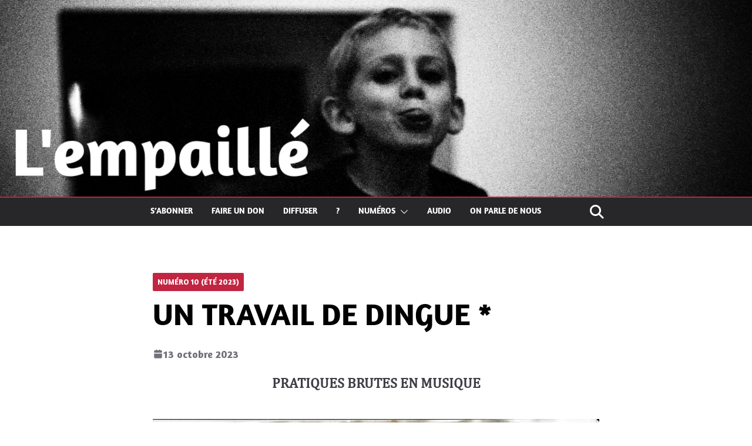

--- FILE ---
content_type: text/html; charset=UTF-8
request_url: https://lempaille.fr/un-travail-de-dingue
body_size: 25464
content:
		<!doctype html>
		<html lang="fr-FR">
		
<head>

			<meta charset="UTF-8"/>
		<meta name="viewport" content="width=device-width, initial-scale=1">
		<link rel="profile" href="http://gmpg.org/xfn/11"/>
		
	<style id="jetpack-boost-critical-css">@media all{.lazy-hidden{background-color:#fff;background-image:url(https://lempaille.fr/wp-content/plugins/a3-lazy-load/assets/css/loading.gif);background-repeat:no-repeat;background-position:50% 50%}}@media all{ul{box-sizing:border-box}:root{--wp--preset--font-size--huge:42px}.aligncenter{clear:both}.screen-reader-text{border:0;clip-path:inset(50%);height:1px;margin:-1px;overflow:hidden;padding:0;position:absolute;width:1px;word-wrap:normal!important}html :where(img[class*=wp-image-]){height:auto;max-width:100%}@font-face{font-family:Cambria;font-style:normal;font-weight:400;font-stretch:normal;font-display:fallback}a,body,div,em,form,h1,h3,h4,h5,h6,html,li,p,span,strong,ul{border:0;font:inherit;font-size:100%;font-style:inherit;font-weight:inherit;margin:0;outline:0;padding:0;vertical-align:baseline}article,aside,header,nav{display:block}ul{list-style:none}a img{border:0}*,::after,::before{box-sizing:inherit}html{overflow-y:scroll;-webkit-text-size-adjust:100%;-ms-text-size-adjust:100%}.cm-container{max-width:1140px;margin-left:auto;margin-right:auto;padding-left:16px;padding-right:16px;box-sizing:content-box}.cm-header-1 .cm-row{display:flex;flex-direction:column;justify-content:center;text-align:center;align-items:center;gap:10px;padding:24px 0}@media screen and (min-width:48em){.cm-header-1 .cm-row{flex-direction:row;justify-content:space-between;text-align:left;gap:20px}}html{font-size:62.5%}body,button,input{color:#3f3f46;font-size:16px;font-family:Cambria,serif;line-height:1.8;word-wrap:break-word}p{margin-bottom:16px;line-height:1.8;word-break:break-word}strong{font-weight:600}em,i{font-style:italic}h1,h3,h4,h5,h6{margin-bottom:20px;color:#27272a;font-weight:500;font-family:Amaranth,sans-serif;line-height:1.3}h1{font-size:4rem}h3{font-size:3.2rem}h4{font-size:2rem}h5{font-size:1.8rem}h6{font-size:1.6rem}body{background-color:var(--cm-color-3,#e4e4e7);padding-top:10px;padding-bottom:10px;background-size:cover}body #page{display:flex;flex-direction:column;min-height:calc(100vh - var(--wp-admin--admin-bar--height,0px))}body .cm-content{flex-grow:1}button{display:inline-block;padding:6px 10px;background-color:var(--cm-color-1,#207daf);color:#fff;font-size:16px;font-weight:600;border:1px solid var(--cm-color-1,#207daf);border-radius:2px}input{-webkit-border-radius:0}input[type=search]{-webkit-appearance:none;-moz-appearance:none;appearance:none;outline:0}input.s{position:relative;width:100%;padding:12px;font-size:1.4rem;border:1px solid var(--cm-color-9,#d4d4d8);border-radius:4px 0 0 4px;line-height:1.6}a{color:var(--cm-color-1,#207daf);text-decoration:none}ul{list-style:disc}ul ul{list-style:circle}li{line-height:1.8}li>ul{margin:0 0 0 10px}img{max-width:100%;height:auto;vertical-align:top}.cm-entry-summary img{max-width:100%}img.size-full{max-width:100%;height:auto}img.aligncenter{margin-bottom:1.625em}a img{border:0}.cm-icon{display:block;width:1em;height:1em;fill:#71717a}.fa{font-size:1.6rem;color:#71717a}.cm-header-actions{display:flex;align-items:center;order:3;flex-basis:100%;justify-content:flex-end;margin-left:auto}.cm-top-search{position:relative}.fa.search-top{display:flex;align-items:center;justify-content:center;padding:8px;width:48px;height:48px;color:#fff;font-size:2.4rem}.search-wrap{position:relative;display:flex;overflow:hidden;border-radius:4px}.search-wrap button{padding:14px;color:#fff;background-color:var(--cm-color-1,#207daf);font-size:1.4rem;border-radius:0 4px 4px 0;line-height:.8}.search-form-top{position:absolute;right:0;z-index:9999;border:1px solid #f4f4f5;display:none;padding:24px;border-radius:0 0 4px 4px;background-color:#fff;box-shadow:0 0 10px rgb(0 0 0/.1)}.search-form-top input.s{width:100%;padding:12px;font-size:1.4rem;border:1px solid var(--cm-color-8,#e4e4e7);border-radius:4px 0 0 4px}.search-form-top .search-wrap{display:flex}@media screen and (min-width:48em){.cm-header-actions{flex-basis:unset}.cm-top-search{position:relative}}div.wp-custom-header{position:relative}.cm-primary-nav li{display:flex;flex-wrap:wrap}.cm-primary-nav .cm-submenu-toggle{display:flex;align-items:center;padding-left:8px}.cm-primary-nav .cm-submenu-toggle .cm-icon{width:14px;height:14px;fill:#fff}nav li>ul{margin:0;list-style:none}.cm-primary-nav{width:100%;text-align:center}.cm-primary-nav .menu{flex:1}.cm-primary-nav li{position:relative;font-family:Cambria,serif;font-weight:300;padding:10px 16px}.cm-primary-nav a{display:flex;flex:1;color:#fff;font-size:14px;font-weight:600;text-transform:uppercase;line-height:2}.cm-primary-nav ul{display:none}.cm-primary-nav .sub-menu{background-color:#232323}.cm-primary-nav ul li ul{left:-99999px;z-index:100}.cm-primary-nav ul li ul{position:absolute;flex-direction:column;width:200px;top:100%}.cm-primary-nav ul li ul li{float:none}.cm-primary-nav ul li ul li a{border-top:none;float:none;font-size:14px;height:100%;color:#fff;display:block;text-align:left;text-transform:none;word-break:break-word}#cm-primary-nav{position:relative;z-index:999;box-shadow:0 0 2px rgb(0 0 0/.1) inset;background-color:#27272a;border-top:4px solid var(--cm-color-1,#207daf)}#cm-primary-nav .cm-row{position:relative;display:flex;align-items:center;box-sizing:border-box}.cm-menu-primary-container{flex-grow:1;flex-basis:70%}.cm-menu-primary-container .sub-menu{display:none}.cm-header .cm-menu-toggle[aria-expanded=false] .cm-icon--x-mark{display:none}.cm-header .cm-menu-toggle{color:#fff;margin:0;text-align:center;font-family:Cambria,serif;padding-bottom:0;line-height:1.2;width:48px;height:48px}.cm-header .cm-menu-toggle svg{width:48px;height:48px;fill:#fff;padding:8px}@media screen and (min-width:48em){.cm-primary-nav ul{display:flex;flex-wrap:wrap;list-style:none}.cm-menu-primary-container .sub-menu{display:flex}}.comments-area{margin-top:60px}.comments-area .comments-title{font-size:2.4rem;margin-bottom:40px}.comment-list{margin-bottom:24px;list-style-type:none;padding:0}.cm-entry-title{margin-bottom:12px;font-size:2.4rem;font-weight:500}.cm-entry-header-meta{display:flex;margin-bottom:12px}.cm-below-entry-meta{display:flex;flex-wrap:wrap;align-items:center;gap:8px;margin-bottom:12px}.cm-below-entry-meta .cm-post-date a{display:flex;align-items:center;gap:4px}.cm-post-date{display:flex;align-items:center;gap:4px;font-size:1.2rem}.cm-post-date a{color:#71717a;font-size:1.2rem}.cm-entry-summary{margin-top:12px}.cm-entry-summary p{margin-bottom:1.5em;font-size:1.4rem}.widget:last-child{margin-bottom:0}.cm-header{background-color:#fff}.cm-site-title{margin-bottom:0;font-size:40px;line-height:1.5}.cm-site-title a{color:var(--cm-color-1,#207daf)}.cm-site-description{line-height:1.8;font-size:16px;color:#52525b;margin:4px 0 0 0;font-family:Cambria,serif;word-break:break-word}.header-image{margin-bottom:0;border-bottom:1px solid var(--cm-color-8,#e4e4e7);width:100%}.cm-header-col-1{display:flex;justify-content:center;flex-direction:column;gap:16px;flex-basis:30%}.cm-header-2 .cm-row{display:flex}.cm-menu-toggle{display:flex}@media screen and (min-width:769px){.cm-menu-toggle{display:none}}#page{max-width:1200px;margin:0 auto}.cm-content{padding-top:60px;padding-bottom:60px;background-color:var(--cm-color-3,#fff)}.wide{padding-top:0;padding-bottom:0}.wide #page{max-width:100%}.cm-primary{width:100%}.cm-content .cm-row{display:flex;flex-direction:column;row-gap:60px}@media screen and (min-width:62em){.cm-content .cm-row{flex-direction:row}.cm-primary{width:calc(100% - 30%);padding-right:1.875em}}.cm-posts{display:grid;gap:20px;grid-template-columns:1fr;position:relative}.cm-posts .post{overflow:hidden;box-shadow:0 0 2px 0 rgb(0 0 0/.24);border-radius:4px}.cm-post-categories{display:inline-flex;gap:10px;flex-wrap:wrap;align-items:center}.cm-post-categories a{display:inline-block;padding:4px 8px;background-color:var(--cm-color-1,#207daf);color:#fff;font-size:10px;text-transform:uppercase;border-radius:2px;line-height:1.8}.cm-post-content{padding:20px}@media screen and (min-width:48em){.cm-posts{grid-template-columns:repeat(var(--grid-column,1),1fr)}}.single .cm-entry-header .cm-entry-title{font-size:3.2rem}.cm-normal-container .cm-primary{padding:0}.cm-normal-container.cm-no-sidebar .cm-primary{width:100%}.cm-normal-container{overflow:hidden}@media screen and (max-width:768px){.cm-primary{width:100%}}.cm-footer-bar{padding-top:1.5em;padding-bottom:1.5em;background-color:#27272a;color:#f4f4f5}.cm-footer-bar .cm-row{font-size:1.4rem}.cm-footer-bar a{color:var(--cm-color-1,#207daf)}.cm-footer-bar__1{display:flex;flex-direction:column;gap:8px}.cm-footer-bar-area{display:flex;flex-direction:column;justify-content:space-between;align-items:center;text-align:center;gap:24px}@media screen and (min-width:48em){.cm-footer-bar-area{flex-direction:row-reverse;text-align:left}}.cm-footer .widget{display:block}.cm-lower-footer-col{display:flex;flex-direction:column}@media screen and (min-width:62em){.cm-lower-footer-cols .cm-lower-footer-col{flex:1}}a#scroll-up{bottom:20px;position:fixed;right:20px;display:none;opacity:.5;z-index:999}a#scroll-up i{height:48px;width:48px;border-radius:4px;background-color:#8269df;font-size:14px;display:flex;align-items:center;justify-content:center}a#scroll-up i:before{color:#fff}.search-wrap .search-icon::before{content:"";color:#fff;font-size:2rem;font-family:FontAwesome;font-weight:400}.screen-reader-text{border:0;clip:rect(1px,1px,1px,1px);clip-path:inset(50%);height:1px;margin:-1px;overflow:hidden;padding:0;position:absolute!important;width:1px;word-wrap:normal!important}.aligncenter{clear:both;display:block;margin-left:auto;margin-right:auto;text-align:center}.clearfix{display:inline-block}.clearfix::after{visibility:hidden;display:block;font-size:0;content:" ";clear:both;height:0}.clearfix{display:block}@media screen and (max-width:1190px){#page{width:97%}.wide #page{width:100%}}@media screen and (max-width:800px){.cm-header-col-2{float:none}}.fa{font-family:var(--fa-style-family,"Font Awesome 6 Free");font-weight:var(--fa-style,900)}.fa{-moz-osx-font-smoothing:grayscale;-webkit-font-smoothing:antialiased;display:var(--fa-display,inline-block);font-style:normal;font-variant:normal;line-height:1;text-rendering:auto}.fa-chevron-up:before{content:""}.fa-search:before{content:""}@font-face{font-family:FontAwesome;font-display:block}@font-face{font-family:FontAwesome;font-display:block}@font-face{font-family:FontAwesome;font-display:block;unicode-range:u+f003,u+f006,u+f014,u+f016-f017,u+f01a-f01b,u+f01d,u+f022,u+f03e,u+f044,u+f046,u+f05c-f05d,u+f06e,u+f070,u+f087-f088,u+f08a,u+f094,u+f096-f097,u+f09d,u+f0a0,u+f0a2,u+f0a4-f0a7,u+f0c5,u+f0c7,u+f0e5-f0e6,u+f0eb,u+f0f6-f0f8,u+f10c,u+f114-f115,u+f118-f11a,u+f11c-f11d,u+f133,u+f147,u+f14e,u+f150-f152,u+f185-f186,u+f18e,u+f190-f192,u+f196,u+f1c1-f1c9,u+f1d9,u+f1db,u+f1e3,u+f1ea,u+f1f7,u+f1f9,u+f20a,u+f247-f248,u+f24a,u+f24d,u+f255-f25b,u+f25d,u+f271-f274,u+f278,u+f27b,u+f28c,u+f28e,u+f29c,u+f2b5,u+f2b7,u+f2ba,u+f2bc,u+f2be,u+f2c0-f2c1,u+f2c3,u+f2d0,u+f2d2,u+f2d4,u+f2dc}@font-face{font-family:FontAwesome;font-display:block;unicode-range:u+f041,u+f047,u+f065-f066,u+f07d-f07e,u+f080,u+f08b,u+f08e,u+f090,u+f09a,u+f0ac,u+f0ae,u+f0b2,u+f0d0,u+f0d6,u+f0e4,u+f0ec,u+f10a-f10b,u+f123,u+f13e,u+f148-f149,u+f14c,u+f156,u+f15e,u+f160-f161,u+f163,u+f175-f178,u+f195,u+f1f8,u+f219,u+f27a}.fa{font-family:var(--fa-style-family,"Font Awesome 6 Free");font-weight:var(--fa-style,900)}.fa{-moz-osx-font-smoothing:grayscale;-webkit-font-smoothing:antialiased;display:var(--fa-display,inline-block);font-style:normal;font-variant:normal;line-height:1;text-rendering:auto}.fa-chevron-up:before{content:""}.fa-search:before{content:""}@font-face{font-family:FontAwesome;font-display:block}@font-face{font-family:FontAwesome;font-display:block}@font-face{font-family:FontAwesome;font-display:block;unicode-range:u+f003,u+f006,u+f014,u+f016-f017,u+f01a-f01b,u+f01d,u+f022,u+f03e,u+f044,u+f046,u+f05c-f05d,u+f06e,u+f070,u+f087-f088,u+f08a,u+f094,u+f096-f097,u+f09d,u+f0a0,u+f0a2,u+f0a4-f0a7,u+f0c5,u+f0c7,u+f0e5-f0e6,u+f0eb,u+f0f6-f0f8,u+f10c,u+f114-f115,u+f118-f11a,u+f11c-f11d,u+f133,u+f147,u+f14e,u+f150-f152,u+f185-f186,u+f18e,u+f190-f192,u+f196,u+f1c1-f1c9,u+f1d9,u+f1db,u+f1e3,u+f1ea,u+f1f7,u+f1f9,u+f20a,u+f247-f248,u+f24a,u+f24d,u+f255-f25b,u+f25d,u+f271-f274,u+f278,u+f27b,u+f28c,u+f28e,u+f29c,u+f2b5,u+f2b7,u+f2ba,u+f2bc,u+f2be,u+f2c0-f2c1,u+f2c3,u+f2d0,u+f2d2,u+f2d4,u+f2dc}@font-face{font-family:FontAwesome;font-display:block;unicode-range:u+f041,u+f047,u+f065-f066,u+f07d-f07e,u+f080,u+f08b,u+f08e,u+f090,u+f09a,u+f0ac,u+f0ae,u+f0b2,u+f0d0,u+f0d6,u+f0e4,u+f0ec,u+f10a-f10b,u+f123,u+f13e,u+f148-f149,u+f14c,u+f156,u+f15e,u+f160-f161,u+f163,u+f175-f178,u+f195,u+f1f8,u+f219,u+f27a}ul{box-sizing:border-box}:root{--wp--preset--font-size--huge:42px}.aligncenter{clear:both}.screen-reader-text{border:0;clip-path:inset(50%);height:1px;margin:-1px;overflow:hidden;padding:0;position:absolute;width:1px;word-wrap:normal!important}html :where(img[class*=wp-image-]){height:auto;max-width:100%}@font-face{font-family:Cambria;font-style:normal;font-weight:400;font-stretch:normal;font-display:fallback}a,body,div,em,form,h1,h3,h4,h5,h6,html,li,p,span,strong,ul{border:0;font:inherit;font-size:100%;font-style:inherit;font-weight:inherit;margin:0;outline:0;padding:0;vertical-align:baseline}article,aside,header,nav{display:block}ul{list-style:none}a img{border:0}*,::after,::before{box-sizing:inherit}html{overflow-y:scroll;-webkit-text-size-adjust:100%;-ms-text-size-adjust:100%}.cm-container{max-width:1140px;margin-left:auto;margin-right:auto;padding-left:16px;padding-right:16px;box-sizing:content-box}.cm-header-1 .cm-row{display:flex;flex-direction:column;justify-content:center;text-align:center;align-items:center;gap:10px;padding:24px 0}@media screen and (min-width:48em){.cm-header-1 .cm-row{flex-direction:row;justify-content:space-between;text-align:left;gap:20px}}html{font-size:62.5%}body,button,input{color:#3f3f46;font-size:16px;font-family:Cambria,serif;line-height:1.8;word-wrap:break-word}p{margin-bottom:16px;line-height:1.8;word-break:break-word}strong{font-weight:600}em,i{font-style:italic}h1,h3,h4,h5,h6{margin-bottom:20px;color:#27272a;font-weight:500;font-family:Amaranth,sans-serif;line-height:1.3}h1{font-size:4rem}h3{font-size:3.2rem}h4{font-size:2rem}h5{font-size:1.8rem}h6{font-size:1.6rem}body{background-color:var(--cm-color-3,#e4e4e7);padding-top:10px;padding-bottom:10px;background-size:cover}body #page{display:flex;flex-direction:column;min-height:calc(100vh - var(--wp-admin--admin-bar--height,0px))}body .cm-content{flex-grow:1}button{display:inline-block;padding:6px 10px;background-color:var(--cm-color-1,#207daf);color:#fff;font-size:16px;font-weight:600;border:1px solid var(--cm-color-1,#207daf);border-radius:2px}input{-webkit-border-radius:0}input[type=search]{-webkit-appearance:none;-moz-appearance:none;appearance:none;outline:0}input.s{position:relative;width:100%;padding:12px;font-size:1.4rem;border:1px solid var(--cm-color-9,#d4d4d8);border-radius:4px 0 0 4px;line-height:1.6}a{color:var(--cm-color-1,#207daf);text-decoration:none}ul{list-style:disc}ul ul{list-style:circle}li{line-height:1.8}li>ul{margin:0 0 0 10px}img{max-width:100%;height:auto;vertical-align:top}.cm-entry-summary img{max-width:100%}img.size-full{max-width:100%;height:auto}img.aligncenter{margin-bottom:1.625em}a img{border:0}.cm-icon{display:block;width:1em;height:1em;fill:#71717a}.fa{font-size:1.6rem;color:#71717a}.cm-header-actions{display:flex;align-items:center;order:3;flex-basis:100%;justify-content:flex-end;margin-left:auto}.cm-top-search{position:relative}.fa.search-top{display:flex;align-items:center;justify-content:center;padding:8px;width:48px;height:48px;color:#fff;font-size:2.4rem}.search-wrap{position:relative;display:flex;overflow:hidden;border-radius:4px}.search-wrap button{padding:14px;color:#fff;background-color:var(--cm-color-1,#207daf);font-size:1.4rem;border-radius:0 4px 4px 0;line-height:.8}.search-form-top{position:absolute;right:0;z-index:9999;border:1px solid #f4f4f5;display:none;padding:24px;border-radius:0 0 4px 4px;background-color:#fff;box-shadow:0 0 10px rgb(0 0 0/.1)}.search-form-top input.s{width:100%;padding:12px;font-size:1.4rem;border:1px solid var(--cm-color-8,#e4e4e7);border-radius:4px 0 0 4px}.search-form-top .search-wrap{display:flex}@media screen and (min-width:48em){.cm-header-actions{flex-basis:unset}.cm-top-search{position:relative}}div.wp-custom-header{position:relative}.cm-primary-nav li{display:flex;flex-wrap:wrap}.cm-primary-nav .cm-submenu-toggle{display:flex;align-items:center;padding-left:8px}.cm-primary-nav .cm-submenu-toggle .cm-icon{width:14px;height:14px;fill:#fff}nav li>ul{margin:0;list-style:none}.cm-primary-nav{width:100%;text-align:center}.cm-primary-nav .menu{flex:1}.cm-primary-nav li{position:relative;font-family:Cambria,serif;font-weight:300;padding:10px 16px}.cm-primary-nav a{display:flex;flex:1;color:#fff;font-size:14px;font-weight:600;text-transform:uppercase;line-height:2}.cm-primary-nav ul{display:none}.cm-primary-nav .sub-menu{background-color:#232323}.cm-primary-nav ul li ul{left:-99999px;z-index:100}.cm-primary-nav ul li ul{position:absolute;flex-direction:column;width:200px;top:100%}.cm-primary-nav ul li ul li{float:none}.cm-primary-nav ul li ul li a{border-top:none;float:none;font-size:14px;height:100%;color:#fff;display:block;text-align:left;text-transform:none;word-break:break-word}#cm-primary-nav{position:relative;z-index:999;box-shadow:0 0 2px rgb(0 0 0/.1) inset;background-color:#27272a;border-top:4px solid var(--cm-color-1,#207daf)}#cm-primary-nav .cm-row{position:relative;display:flex;align-items:center;box-sizing:border-box}.cm-menu-primary-container{flex-grow:1;flex-basis:70%}.cm-menu-primary-container .sub-menu{display:none}.cm-header .cm-menu-toggle[aria-expanded=false] .cm-icon--x-mark{display:none}.cm-header .cm-menu-toggle{color:#fff;margin:0;text-align:center;font-family:Cambria,serif;padding-bottom:0;line-height:1.2;width:48px;height:48px}.cm-header .cm-menu-toggle svg{width:48px;height:48px;fill:#fff;padding:8px}@media screen and (min-width:48em){.cm-primary-nav ul{display:flex;flex-wrap:wrap;list-style:none}.cm-menu-primary-container .sub-menu{display:flex}}.comments-area{margin-top:60px}.comments-area .comments-title{font-size:2.4rem;margin-bottom:40px}.comment-list{margin-bottom:24px;list-style-type:none;padding:0}.cm-entry-title{margin-bottom:12px;font-size:2.4rem;font-weight:500}.cm-entry-header-meta{display:flex;margin-bottom:12px}.cm-below-entry-meta{display:flex;flex-wrap:wrap;align-items:center;gap:8px;margin-bottom:12px}.cm-below-entry-meta .cm-post-date a{display:flex;align-items:center;gap:4px}.cm-post-date{display:flex;align-items:center;gap:4px;font-size:1.2rem}.cm-post-date a{color:#71717a;font-size:1.2rem}.cm-entry-summary{margin-top:12px}.cm-entry-summary p{margin-bottom:1.5em;font-size:1.4rem}.widget:last-child{margin-bottom:0}.cm-header{background-color:#fff}.cm-site-title{margin-bottom:0;font-size:40px;line-height:1.5}.cm-site-title a{color:var(--cm-color-1,#207daf)}.cm-site-description{line-height:1.8;font-size:16px;color:#52525b;margin:4px 0 0 0;font-family:Cambria,serif;word-break:break-word}.header-image{margin-bottom:0;border-bottom:1px solid var(--cm-color-8,#e4e4e7);width:100%}.cm-header-col-1{display:flex;justify-content:center;flex-direction:column;gap:16px;flex-basis:30%}.cm-header-2 .cm-row{display:flex}.cm-menu-toggle{display:flex}@media screen and (min-width:769px){.cm-menu-toggle{display:none}}#page{max-width:1200px;margin:0 auto}.cm-content{padding-top:60px;padding-bottom:60px;background-color:var(--cm-color-3,#fff)}.wide{padding-top:0;padding-bottom:0}.wide #page{max-width:100%}.cm-primary{width:100%}.cm-content .cm-row{display:flex;flex-direction:column;row-gap:60px}@media screen and (min-width:62em){.cm-content .cm-row{flex-direction:row}.cm-primary{width:calc(100% - 30%);padding-right:1.875em}}.cm-posts{display:grid;gap:20px;grid-template-columns:1fr;position:relative}.cm-posts .post{overflow:hidden;box-shadow:0 0 2px 0 rgb(0 0 0/.24);border-radius:4px}.cm-post-categories{display:inline-flex;gap:10px;flex-wrap:wrap;align-items:center}.cm-post-categories a{display:inline-block;padding:4px 8px;background-color:var(--cm-color-1,#207daf);color:#fff;font-size:10px;text-transform:uppercase;border-radius:2px;line-height:1.8}.cm-post-content{padding:20px}@media screen and (min-width:48em){.cm-posts{grid-template-columns:repeat(var(--grid-column,1),1fr)}}.single .cm-entry-header .cm-entry-title{font-size:3.2rem}.cm-normal-container .cm-primary{padding:0}.cm-normal-container.cm-no-sidebar .cm-primary{width:100%}.cm-normal-container{overflow:hidden}@media screen and (max-width:768px){.cm-primary{width:100%}}.cm-footer-bar{padding-top:1.5em;padding-bottom:1.5em;background-color:#27272a;color:#f4f4f5}.cm-footer-bar .cm-row{font-size:1.4rem}.cm-footer-bar a{color:var(--cm-color-1,#207daf)}.cm-footer-bar__1{display:flex;flex-direction:column;gap:8px}.cm-footer-bar-area{display:flex;flex-direction:column;justify-content:space-between;align-items:center;text-align:center;gap:24px}@media screen and (min-width:48em){.cm-footer-bar-area{flex-direction:row-reverse;text-align:left}}.cm-footer .widget{display:block}.cm-lower-footer-col{display:flex;flex-direction:column}@media screen and (min-width:62em){.cm-lower-footer-cols .cm-lower-footer-col{flex:1}}a#scroll-up{bottom:20px;position:fixed;right:20px;display:none;opacity:.5;z-index:999}a#scroll-up i{height:48px;width:48px;border-radius:4px;background-color:#8269df;font-size:14px;display:flex;align-items:center;justify-content:center}a#scroll-up i:before{color:#fff}.search-wrap .search-icon::before{content:"";color:#fff;font-size:2rem;font-family:FontAwesome;font-weight:400}.screen-reader-text{border:0;clip:rect(1px,1px,1px,1px);clip-path:inset(50%);height:1px;margin:-1px;overflow:hidden;padding:0;position:absolute!important;width:1px;word-wrap:normal!important}.aligncenter{clear:both;display:block;margin-left:auto;margin-right:auto;text-align:center}.clearfix{display:inline-block}.clearfix::after{visibility:hidden;display:block;font-size:0;content:" ";clear:both;height:0}.clearfix{display:block}@media screen and (max-width:1190px){#page{width:97%}.wide #page{width:100%}}@media screen and (max-width:800px){.cm-header-col-2{float:none}}.cm-entry-summary p,body,button,input{font-size:18px}h1,h3,h4,h5,h6{font-family:Amaranth;font-weight:700}h1{font-family:inherit;font-weight:400}h6{font-family:Amaranth;font-weight:700;font-size:24px}@media screen and (min-width:992px){.cm-primary{width:70%}}.cm-header .cm-menu-toggle svg{fill:#fff}.cm-footer-bar-area .cm-footer-bar__2 a{color:#207daf}.cm-entry-summary p,body,button,input{font-size:18px}h1,h3,h4,h5,h6{font-family:Amaranth;font-weight:700}h1{font-family:inherit;font-weight:400}h6{font-family:Amaranth;font-weight:700;font-size:24px}@media screen and (min-width:992px){.cm-primary{width:70%}}.cm-header .cm-menu-toggle svg{fill:#fff}.cm-footer-bar-area .cm-footer-bar__2 a{color:#207daf}:root{--cm-color-1:#c22541;--cm-color-3:#FFFFFF;--cm-color-8:#FFFFFF;--cm-color-9:#C7C7C7}:root{--wp--preset--color--cm-color-1:#c22541;--wp--preset--color--cm-color-2:#b02168c9;--wp--preset--color--cm-color-3:#FFFFFF;--wp--preset--color--cm-color-4:#F9FEFD;--wp--preset--color--cm-color-5:#27272A;--wp--preset--color--cm-color-6:#16181A;--wp--preset--color--cm-color-7:#8F8F8F;--wp--preset--color--cm-color-8:#FFFFFF;--wp--preset--color--cm-color-9:#C7C7C7}.fa{font-family:var(--fa-style-family,"Font Awesome 6 Free");font-weight:var(--fa-style,900)}.fa{-moz-osx-font-smoothing:grayscale;-webkit-font-smoothing:antialiased;display:var(--fa-display,inline-block);font-style:normal;font-variant:normal;line-height:1;text-rendering:auto}.fa-chevron-up:before{content:""}.fa-search:before{content:""}@font-face{font-family:FontAwesome;font-display:block}@font-face{font-family:FontAwesome;font-display:block}@font-face{font-family:FontAwesome;font-display:block;unicode-range:u+f003,u+f006,u+f014,u+f016-f017,u+f01a-f01b,u+f01d,u+f022,u+f03e,u+f044,u+f046,u+f05c-f05d,u+f06e,u+f070,u+f087-f088,u+f08a,u+f094,u+f096-f097,u+f09d,u+f0a0,u+f0a2,u+f0a4-f0a7,u+f0c5,u+f0c7,u+f0e5-f0e6,u+f0eb,u+f0f6-f0f8,u+f10c,u+f114-f115,u+f118-f11a,u+f11c-f11d,u+f133,u+f147,u+f14e,u+f150-f152,u+f185-f186,u+f18e,u+f190-f192,u+f196,u+f1c1-f1c9,u+f1d9,u+f1db,u+f1e3,u+f1ea,u+f1f7,u+f1f9,u+f20a,u+f247-f248,u+f24a,u+f24d,u+f255-f25b,u+f25d,u+f271-f274,u+f278,u+f27b,u+f28c,u+f28e,u+f29c,u+f2b5,u+f2b7,u+f2ba,u+f2bc,u+f2be,u+f2c0-f2c1,u+f2c3,u+f2d0,u+f2d2,u+f2d4,u+f2dc}@font-face{font-family:FontAwesome;font-display:block;unicode-range:u+f041,u+f047,u+f065-f066,u+f07d-f07e,u+f080,u+f08b,u+f08e,u+f090,u+f09a,u+f0ac,u+f0ae,u+f0b2,u+f0d0,u+f0d6,u+f0e4,u+f0ec,u+f10a-f10b,u+f123,u+f13e,u+f148-f149,u+f14c,u+f156,u+f15e,u+f160-f161,u+f163,u+f175-f178,u+f195,u+f1f8,u+f219,u+f27a}.lazy-hidden{background-color:#fff;background-image:url(https://lempaille.fr/wp-content/plugins/a3-lazy-load/assets/css/loading.gif);background-repeat:no-repeat;background-position:50% 50%}}</style><title>L&#039;Empaillé - UN TRAVAIL DE DINGUE *</title>
<meta name='robots' content='max-image-preview:large' />
<link rel='dns-prefetch' href='//stats.wp.com' />
<link rel='dns-prefetch' href='//fonts.googleapis.com' />
<link rel="alternate" type="application/rss+xml" title="L&#039;Empaillé &raquo; Flux" href="https://lempaille.fr/feed" />
<link rel="alternate" type="application/rss+xml" title="L&#039;Empaillé &raquo; Flux des commentaires" href="https://lempaille.fr/comments/feed" />
<link rel="alternate" type="application/rss+xml" title="L&#039;Empaillé &raquo; UN TRAVAIL DE DINGUE * Flux des commentaires" href="https://lempaille.fr/un-travail-de-dingue/feed" />
<link rel="alternate" title="oEmbed (JSON)" type="application/json+oembed" href="https://lempaille.fr/wp-json/oembed/1.0/embed?url=https%3A%2F%2Flempaille.fr%2Fun-travail-de-dingue" />
<link rel="alternate" title="oEmbed (XML)" type="text/xml+oembed" href="https://lempaille.fr/wp-json/oembed/1.0/embed?url=https%3A%2F%2Flempaille.fr%2Fun-travail-de-dingue&#038;format=xml" />
<!-- GOOGLE FONTS REQUEST FAILED for https://fonts.googleapis.com/css2?family=Open+Sans:ital,wght@0,0;0,400&amp;family=Amaranth:ital,wght@0,700&amp;display=swap -->
<noscript><link rel='stylesheet' id='all-css-6fa9612cb08183617417deda02f53a08' href='https://lempaille.fr/wp-content/boost-cache/static/f631bc67a3.min.css' type='text/css' media='all' /></noscript><link data-media="all" onload="this.media=this.dataset.media; delete this.dataset.media; this.removeAttribute( &apos;onload&apos; );" rel='stylesheet' id='all-css-6fa9612cb08183617417deda02f53a08' href='https://lempaille.fr/wp-content/boost-cache/static/f631bc67a3.min.css' type='text/css' media="not all" />
<style id='wp-img-auto-sizes-contain-inline-css'>
img:is([sizes=auto i],[sizes^="auto," i]){contain-intrinsic-size:3000px 1500px}
/*# sourceURL=wp-img-auto-sizes-contain-inline-css */
</style>
<style id='wp-block-library-inline-css'>
:root{--wp-block-synced-color:#7a00df;--wp-block-synced-color--rgb:122,0,223;--wp-bound-block-color:var(--wp-block-synced-color);--wp-editor-canvas-background:#ddd;--wp-admin-theme-color:#007cba;--wp-admin-theme-color--rgb:0,124,186;--wp-admin-theme-color-darker-10:#006ba1;--wp-admin-theme-color-darker-10--rgb:0,107,160.5;--wp-admin-theme-color-darker-20:#005a87;--wp-admin-theme-color-darker-20--rgb:0,90,135;--wp-admin-border-width-focus:2px}@media (min-resolution:192dpi){:root{--wp-admin-border-width-focus:1.5px}}.wp-element-button{cursor:pointer}:root .has-very-light-gray-background-color{background-color:#eee}:root .has-very-dark-gray-background-color{background-color:#313131}:root .has-very-light-gray-color{color:#eee}:root .has-very-dark-gray-color{color:#313131}:root .has-vivid-green-cyan-to-vivid-cyan-blue-gradient-background{background:linear-gradient(135deg,#00d084,#0693e3)}:root .has-purple-crush-gradient-background{background:linear-gradient(135deg,#34e2e4,#4721fb 50%,#ab1dfe)}:root .has-hazy-dawn-gradient-background{background:linear-gradient(135deg,#faaca8,#dad0ec)}:root .has-subdued-olive-gradient-background{background:linear-gradient(135deg,#fafae1,#67a671)}:root .has-atomic-cream-gradient-background{background:linear-gradient(135deg,#fdd79a,#004a59)}:root .has-nightshade-gradient-background{background:linear-gradient(135deg,#330968,#31cdcf)}:root .has-midnight-gradient-background{background:linear-gradient(135deg,#020381,#2874fc)}:root{--wp--preset--font-size--normal:16px;--wp--preset--font-size--huge:42px}.has-regular-font-size{font-size:1em}.has-larger-font-size{font-size:2.625em}.has-normal-font-size{font-size:var(--wp--preset--font-size--normal)}.has-huge-font-size{font-size:var(--wp--preset--font-size--huge)}.has-text-align-center{text-align:center}.has-text-align-left{text-align:left}.has-text-align-right{text-align:right}.has-fit-text{white-space:nowrap!important}#end-resizable-editor-section{display:none}.aligncenter{clear:both}.items-justified-left{justify-content:flex-start}.items-justified-center{justify-content:center}.items-justified-right{justify-content:flex-end}.items-justified-space-between{justify-content:space-between}.screen-reader-text{border:0;clip-path:inset(50%);height:1px;margin:-1px;overflow:hidden;padding:0;position:absolute;width:1px;word-wrap:normal!important}.screen-reader-text:focus{background-color:#ddd;clip-path:none;color:#444;display:block;font-size:1em;height:auto;left:5px;line-height:normal;padding:15px 23px 14px;text-decoration:none;top:5px;width:auto;z-index:100000}html :where(.has-border-color){border-style:solid}html :where([style*=border-top-color]){border-top-style:solid}html :where([style*=border-right-color]){border-right-style:solid}html :where([style*=border-bottom-color]){border-bottom-style:solid}html :where([style*=border-left-color]){border-left-style:solid}html :where([style*=border-width]){border-style:solid}html :where([style*=border-top-width]){border-top-style:solid}html :where([style*=border-right-width]){border-right-style:solid}html :where([style*=border-bottom-width]){border-bottom-style:solid}html :where([style*=border-left-width]){border-left-style:solid}html :where(img[class*=wp-image-]){height:auto;max-width:100%}:where(figure){margin:0 0 1em}html :where(.is-position-sticky){--wp-admin--admin-bar--position-offset:var(--wp-admin--admin-bar--height,0px)}@media screen and (max-width:600px){html :where(.is-position-sticky){--wp-admin--admin-bar--position-offset:0px}}

/*# sourceURL=wp-block-library-inline-css */
</style><style id='wp-block-paragraph-inline-css'>
.is-small-text{font-size:.875em}.is-regular-text{font-size:1em}.is-large-text{font-size:2.25em}.is-larger-text{font-size:3em}.has-drop-cap:not(:focus):first-letter{float:left;font-size:8.4em;font-style:normal;font-weight:100;line-height:.68;margin:.05em .1em 0 0;text-transform:uppercase}body.rtl .has-drop-cap:not(:focus):first-letter{float:none;margin-left:.1em}p.has-drop-cap.has-background{overflow:hidden}:root :where(p.has-background){padding:1.25em 2.375em}:where(p.has-text-color:not(.has-link-color)) a{color:inherit}p.has-text-align-left[style*="writing-mode:vertical-lr"],p.has-text-align-right[style*="writing-mode:vertical-rl"]{rotate:180deg}
/*# sourceURL=https://lempaille.fr/wp-includes/blocks/paragraph/style.min.css */
</style>
<style id='global-styles-inline-css'>
:root{--wp--preset--aspect-ratio--square: 1;--wp--preset--aspect-ratio--4-3: 4/3;--wp--preset--aspect-ratio--3-4: 3/4;--wp--preset--aspect-ratio--3-2: 3/2;--wp--preset--aspect-ratio--2-3: 2/3;--wp--preset--aspect-ratio--16-9: 16/9;--wp--preset--aspect-ratio--9-16: 9/16;--wp--preset--color--black: #000000;--wp--preset--color--cyan-bluish-gray: #abb8c3;--wp--preset--color--white: #ffffff;--wp--preset--color--pale-pink: #f78da7;--wp--preset--color--vivid-red: #cf2e2e;--wp--preset--color--luminous-vivid-orange: #ff6900;--wp--preset--color--luminous-vivid-amber: #fcb900;--wp--preset--color--light-green-cyan: #7bdcb5;--wp--preset--color--vivid-green-cyan: #00d084;--wp--preset--color--pale-cyan-blue: #8ed1fc;--wp--preset--color--vivid-cyan-blue: #0693e3;--wp--preset--color--vivid-purple: #9b51e0;--wp--preset--color--cm-color-1: #c22541;--wp--preset--color--cm-color-2: #b02168c9;--wp--preset--color--cm-color-3: #FFFFFF;--wp--preset--color--cm-color-4: #F9FEFD;--wp--preset--color--cm-color-5: #27272A;--wp--preset--color--cm-color-6: #16181A;--wp--preset--color--cm-color-7: #8F8F8F;--wp--preset--color--cm-color-8: #FFFFFF;--wp--preset--color--cm-color-9: #C7C7C7;--wp--preset--gradient--vivid-cyan-blue-to-vivid-purple: linear-gradient(135deg,rgb(6,147,227) 0%,rgb(155,81,224) 100%);--wp--preset--gradient--light-green-cyan-to-vivid-green-cyan: linear-gradient(135deg,rgb(122,220,180) 0%,rgb(0,208,130) 100%);--wp--preset--gradient--luminous-vivid-amber-to-luminous-vivid-orange: linear-gradient(135deg,rgb(252,185,0) 0%,rgb(255,105,0) 100%);--wp--preset--gradient--luminous-vivid-orange-to-vivid-red: linear-gradient(135deg,rgb(255,105,0) 0%,rgb(207,46,46) 100%);--wp--preset--gradient--very-light-gray-to-cyan-bluish-gray: linear-gradient(135deg,rgb(238,238,238) 0%,rgb(169,184,195) 100%);--wp--preset--gradient--cool-to-warm-spectrum: linear-gradient(135deg,rgb(74,234,220) 0%,rgb(151,120,209) 20%,rgb(207,42,186) 40%,rgb(238,44,130) 60%,rgb(251,105,98) 80%,rgb(254,248,76) 100%);--wp--preset--gradient--blush-light-purple: linear-gradient(135deg,rgb(255,206,236) 0%,rgb(152,150,240) 100%);--wp--preset--gradient--blush-bordeaux: linear-gradient(135deg,rgb(254,205,165) 0%,rgb(254,45,45) 50%,rgb(107,0,62) 100%);--wp--preset--gradient--luminous-dusk: linear-gradient(135deg,rgb(255,203,112) 0%,rgb(199,81,192) 50%,rgb(65,88,208) 100%);--wp--preset--gradient--pale-ocean: linear-gradient(135deg,rgb(255,245,203) 0%,rgb(182,227,212) 50%,rgb(51,167,181) 100%);--wp--preset--gradient--electric-grass: linear-gradient(135deg,rgb(202,248,128) 0%,rgb(113,206,126) 100%);--wp--preset--gradient--midnight: linear-gradient(135deg,rgb(2,3,129) 0%,rgb(40,116,252) 100%);--wp--preset--font-size--small: 13px;--wp--preset--font-size--medium: 16px;--wp--preset--font-size--large: 20px;--wp--preset--font-size--x-large: 24px;--wp--preset--font-size--xx-large: 30px;--wp--preset--font-size--huge: 36px;--wp--preset--font-family--dm-sans: DM Sans, sans-serif;--wp--preset--font-family--public-sans: Public Sans, sans-serif;--wp--preset--font-family--roboto: Roboto, sans-serif;--wp--preset--font-family--segoe-ui: Segoe UI, Arial, sans-serif;--wp--preset--font-family--ibm-plex-serif: IBM Plex Serif, sans-serif;--wp--preset--font-family--inter: Inter, sans-serif;--wp--preset--spacing--20: 0.44rem;--wp--preset--spacing--30: 0.67rem;--wp--preset--spacing--40: 1rem;--wp--preset--spacing--50: 1.5rem;--wp--preset--spacing--60: 2.25rem;--wp--preset--spacing--70: 3.38rem;--wp--preset--spacing--80: 5.06rem;--wp--preset--shadow--natural: 6px 6px 9px rgba(0, 0, 0, 0.2);--wp--preset--shadow--deep: 12px 12px 50px rgba(0, 0, 0, 0.4);--wp--preset--shadow--sharp: 6px 6px 0px rgba(0, 0, 0, 0.2);--wp--preset--shadow--outlined: 6px 6px 0px -3px rgb(255, 255, 255), 6px 6px rgb(0, 0, 0);--wp--preset--shadow--crisp: 6px 6px 0px rgb(0, 0, 0);}:root { --wp--style--global--content-size: 760px;--wp--style--global--wide-size: 1160px; }:where(body) { margin: 0; }.wp-site-blocks > .alignleft { float: left; margin-right: 2em; }.wp-site-blocks > .alignright { float: right; margin-left: 2em; }.wp-site-blocks > .aligncenter { justify-content: center; margin-left: auto; margin-right: auto; }:where(.wp-site-blocks) > * { margin-block-start: 24px; margin-block-end: 0; }:where(.wp-site-blocks) > :first-child { margin-block-start: 0; }:where(.wp-site-blocks) > :last-child { margin-block-end: 0; }:root { --wp--style--block-gap: 24px; }:root :where(.is-layout-flow) > :first-child{margin-block-start: 0;}:root :where(.is-layout-flow) > :last-child{margin-block-end: 0;}:root :where(.is-layout-flow) > *{margin-block-start: 24px;margin-block-end: 0;}:root :where(.is-layout-constrained) > :first-child{margin-block-start: 0;}:root :where(.is-layout-constrained) > :last-child{margin-block-end: 0;}:root :where(.is-layout-constrained) > *{margin-block-start: 24px;margin-block-end: 0;}:root :where(.is-layout-flex){gap: 24px;}:root :where(.is-layout-grid){gap: 24px;}.is-layout-flow > .alignleft{float: left;margin-inline-start: 0;margin-inline-end: 2em;}.is-layout-flow > .alignright{float: right;margin-inline-start: 2em;margin-inline-end: 0;}.is-layout-flow > .aligncenter{margin-left: auto !important;margin-right: auto !important;}.is-layout-constrained > .alignleft{float: left;margin-inline-start: 0;margin-inline-end: 2em;}.is-layout-constrained > .alignright{float: right;margin-inline-start: 2em;margin-inline-end: 0;}.is-layout-constrained > .aligncenter{margin-left: auto !important;margin-right: auto !important;}.is-layout-constrained > :where(:not(.alignleft):not(.alignright):not(.alignfull)){max-width: var(--wp--style--global--content-size);margin-left: auto !important;margin-right: auto !important;}.is-layout-constrained > .alignwide{max-width: var(--wp--style--global--wide-size);}body .is-layout-flex{display: flex;}.is-layout-flex{flex-wrap: wrap;align-items: center;}.is-layout-flex > :is(*, div){margin: 0;}body .is-layout-grid{display: grid;}.is-layout-grid > :is(*, div){margin: 0;}body{padding-top: 0px;padding-right: 0px;padding-bottom: 0px;padding-left: 0px;}a:where(:not(.wp-element-button)){text-decoration: underline;}:root :where(.wp-element-button, .wp-block-button__link){background-color: #32373c;border-width: 0;color: #fff;font-family: inherit;font-size: inherit;font-style: inherit;font-weight: inherit;letter-spacing: inherit;line-height: inherit;padding-top: calc(0.667em + 2px);padding-right: calc(1.333em + 2px);padding-bottom: calc(0.667em + 2px);padding-left: calc(1.333em + 2px);text-decoration: none;text-transform: inherit;}.has-black-color{color: var(--wp--preset--color--black) !important;}.has-cyan-bluish-gray-color{color: var(--wp--preset--color--cyan-bluish-gray) !important;}.has-white-color{color: var(--wp--preset--color--white) !important;}.has-pale-pink-color{color: var(--wp--preset--color--pale-pink) !important;}.has-vivid-red-color{color: var(--wp--preset--color--vivid-red) !important;}.has-luminous-vivid-orange-color{color: var(--wp--preset--color--luminous-vivid-orange) !important;}.has-luminous-vivid-amber-color{color: var(--wp--preset--color--luminous-vivid-amber) !important;}.has-light-green-cyan-color{color: var(--wp--preset--color--light-green-cyan) !important;}.has-vivid-green-cyan-color{color: var(--wp--preset--color--vivid-green-cyan) !important;}.has-pale-cyan-blue-color{color: var(--wp--preset--color--pale-cyan-blue) !important;}.has-vivid-cyan-blue-color{color: var(--wp--preset--color--vivid-cyan-blue) !important;}.has-vivid-purple-color{color: var(--wp--preset--color--vivid-purple) !important;}.has-cm-color-1-color{color: var(--wp--preset--color--cm-color-1) !important;}.has-cm-color-2-color{color: var(--wp--preset--color--cm-color-2) !important;}.has-cm-color-3-color{color: var(--wp--preset--color--cm-color-3) !important;}.has-cm-color-4-color{color: var(--wp--preset--color--cm-color-4) !important;}.has-cm-color-5-color{color: var(--wp--preset--color--cm-color-5) !important;}.has-cm-color-6-color{color: var(--wp--preset--color--cm-color-6) !important;}.has-cm-color-7-color{color: var(--wp--preset--color--cm-color-7) !important;}.has-cm-color-8-color{color: var(--wp--preset--color--cm-color-8) !important;}.has-cm-color-9-color{color: var(--wp--preset--color--cm-color-9) !important;}.has-black-background-color{background-color: var(--wp--preset--color--black) !important;}.has-cyan-bluish-gray-background-color{background-color: var(--wp--preset--color--cyan-bluish-gray) !important;}.has-white-background-color{background-color: var(--wp--preset--color--white) !important;}.has-pale-pink-background-color{background-color: var(--wp--preset--color--pale-pink) !important;}.has-vivid-red-background-color{background-color: var(--wp--preset--color--vivid-red) !important;}.has-luminous-vivid-orange-background-color{background-color: var(--wp--preset--color--luminous-vivid-orange) !important;}.has-luminous-vivid-amber-background-color{background-color: var(--wp--preset--color--luminous-vivid-amber) !important;}.has-light-green-cyan-background-color{background-color: var(--wp--preset--color--light-green-cyan) !important;}.has-vivid-green-cyan-background-color{background-color: var(--wp--preset--color--vivid-green-cyan) !important;}.has-pale-cyan-blue-background-color{background-color: var(--wp--preset--color--pale-cyan-blue) !important;}.has-vivid-cyan-blue-background-color{background-color: var(--wp--preset--color--vivid-cyan-blue) !important;}.has-vivid-purple-background-color{background-color: var(--wp--preset--color--vivid-purple) !important;}.has-cm-color-1-background-color{background-color: var(--wp--preset--color--cm-color-1) !important;}.has-cm-color-2-background-color{background-color: var(--wp--preset--color--cm-color-2) !important;}.has-cm-color-3-background-color{background-color: var(--wp--preset--color--cm-color-3) !important;}.has-cm-color-4-background-color{background-color: var(--wp--preset--color--cm-color-4) !important;}.has-cm-color-5-background-color{background-color: var(--wp--preset--color--cm-color-5) !important;}.has-cm-color-6-background-color{background-color: var(--wp--preset--color--cm-color-6) !important;}.has-cm-color-7-background-color{background-color: var(--wp--preset--color--cm-color-7) !important;}.has-cm-color-8-background-color{background-color: var(--wp--preset--color--cm-color-8) !important;}.has-cm-color-9-background-color{background-color: var(--wp--preset--color--cm-color-9) !important;}.has-black-border-color{border-color: var(--wp--preset--color--black) !important;}.has-cyan-bluish-gray-border-color{border-color: var(--wp--preset--color--cyan-bluish-gray) !important;}.has-white-border-color{border-color: var(--wp--preset--color--white) !important;}.has-pale-pink-border-color{border-color: var(--wp--preset--color--pale-pink) !important;}.has-vivid-red-border-color{border-color: var(--wp--preset--color--vivid-red) !important;}.has-luminous-vivid-orange-border-color{border-color: var(--wp--preset--color--luminous-vivid-orange) !important;}.has-luminous-vivid-amber-border-color{border-color: var(--wp--preset--color--luminous-vivid-amber) !important;}.has-light-green-cyan-border-color{border-color: var(--wp--preset--color--light-green-cyan) !important;}.has-vivid-green-cyan-border-color{border-color: var(--wp--preset--color--vivid-green-cyan) !important;}.has-pale-cyan-blue-border-color{border-color: var(--wp--preset--color--pale-cyan-blue) !important;}.has-vivid-cyan-blue-border-color{border-color: var(--wp--preset--color--vivid-cyan-blue) !important;}.has-vivid-purple-border-color{border-color: var(--wp--preset--color--vivid-purple) !important;}.has-cm-color-1-border-color{border-color: var(--wp--preset--color--cm-color-1) !important;}.has-cm-color-2-border-color{border-color: var(--wp--preset--color--cm-color-2) !important;}.has-cm-color-3-border-color{border-color: var(--wp--preset--color--cm-color-3) !important;}.has-cm-color-4-border-color{border-color: var(--wp--preset--color--cm-color-4) !important;}.has-cm-color-5-border-color{border-color: var(--wp--preset--color--cm-color-5) !important;}.has-cm-color-6-border-color{border-color: var(--wp--preset--color--cm-color-6) !important;}.has-cm-color-7-border-color{border-color: var(--wp--preset--color--cm-color-7) !important;}.has-cm-color-8-border-color{border-color: var(--wp--preset--color--cm-color-8) !important;}.has-cm-color-9-border-color{border-color: var(--wp--preset--color--cm-color-9) !important;}.has-vivid-cyan-blue-to-vivid-purple-gradient-background{background: var(--wp--preset--gradient--vivid-cyan-blue-to-vivid-purple) !important;}.has-light-green-cyan-to-vivid-green-cyan-gradient-background{background: var(--wp--preset--gradient--light-green-cyan-to-vivid-green-cyan) !important;}.has-luminous-vivid-amber-to-luminous-vivid-orange-gradient-background{background: var(--wp--preset--gradient--luminous-vivid-amber-to-luminous-vivid-orange) !important;}.has-luminous-vivid-orange-to-vivid-red-gradient-background{background: var(--wp--preset--gradient--luminous-vivid-orange-to-vivid-red) !important;}.has-very-light-gray-to-cyan-bluish-gray-gradient-background{background: var(--wp--preset--gradient--very-light-gray-to-cyan-bluish-gray) !important;}.has-cool-to-warm-spectrum-gradient-background{background: var(--wp--preset--gradient--cool-to-warm-spectrum) !important;}.has-blush-light-purple-gradient-background{background: var(--wp--preset--gradient--blush-light-purple) !important;}.has-blush-bordeaux-gradient-background{background: var(--wp--preset--gradient--blush-bordeaux) !important;}.has-luminous-dusk-gradient-background{background: var(--wp--preset--gradient--luminous-dusk) !important;}.has-pale-ocean-gradient-background{background: var(--wp--preset--gradient--pale-ocean) !important;}.has-electric-grass-gradient-background{background: var(--wp--preset--gradient--electric-grass) !important;}.has-midnight-gradient-background{background: var(--wp--preset--gradient--midnight) !important;}.has-small-font-size{font-size: var(--wp--preset--font-size--small) !important;}.has-medium-font-size{font-size: var(--wp--preset--font-size--medium) !important;}.has-large-font-size{font-size: var(--wp--preset--font-size--large) !important;}.has-x-large-font-size{font-size: var(--wp--preset--font-size--x-large) !important;}.has-xx-large-font-size{font-size: var(--wp--preset--font-size--xx-large) !important;}.has-huge-font-size{font-size: var(--wp--preset--font-size--huge) !important;}.has-dm-sans-font-family{font-family: var(--wp--preset--font-family--dm-sans) !important;}.has-public-sans-font-family{font-family: var(--wp--preset--font-family--public-sans) !important;}.has-roboto-font-family{font-family: var(--wp--preset--font-family--roboto) !important;}.has-segoe-ui-font-family{font-family: var(--wp--preset--font-family--segoe-ui) !important;}.has-ibm-plex-serif-font-family{font-family: var(--wp--preset--font-family--ibm-plex-serif) !important;}.has-inter-font-family{font-family: var(--wp--preset--font-family--inter) !important;}
/*# sourceURL=global-styles-inline-css */
</style>

<style id='wpxpo-global-style-inline-css'>
:root { --preset-color1: #037fff --preset-color2: #026fe0 --preset-color3: #071323 --preset-color4: #132133 --preset-color5: #34495e --preset-color6: #787676 --preset-color7: #f0f2f3 --preset-color8: #f8f9fa --preset-color9: #ffffff }
/*# sourceURL=wpxpo-global-style-inline-css */
</style>
<style id='ultp-preset-colors-style-inline-css'>
:root { --postx_preset_Base_1_color: #fffcfc; --postx_preset_Base_2_color: #fce5ec; --postx_preset_Base_3_color: #D6B4BC; --postx_preset_Primary_color: #f01f50; --postx_preset_Secondary_color: #ff5878; --postx_preset_Tertiary_color: #431B23; --postx_preset_Contrast_3_color: #72545B; --postx_preset_Contrast_2_color: #4d2029; --postx_preset_Contrast_1_color: #36141b; --postx_preset_Over_Primary_color: #ffffff;  }
/*# sourceURL=ultp-preset-colors-style-inline-css */
</style>
<style id='ultp-preset-gradient-style-inline-css'>
:root { --postx_preset_Primary_to_Secondary_to_Right_gradient: linear-gradient(90deg, var(--postx_preset_Primary_color) 0%, var(--postx_preset_Secondary_color) 100%); --postx_preset_Primary_to_Secondary_to_Bottom_gradient: linear-gradient(180deg, var(--postx_preset_Primary_color) 0%, var(--postx_preset_Secondary_color) 100%); --postx_preset_Secondary_to_Primary_to_Right_gradient: linear-gradient(90deg, var(--postx_preset_Secondary_color) 0%, var(--postx_preset_Primary_color) 100%); --postx_preset_Secondary_to_Primary_to_Bottom_gradient: linear-gradient(180deg, var(--postx_preset_Secondary_color) 0%, var(--postx_preset_Primary_color) 100%); --postx_preset_Cold_Evening_gradient: linear-gradient(0deg, rgb(12, 52, 131) 0%, rgb(162, 182, 223) 100%, rgb(107, 140, 206) 100%, rgb(162, 182, 223) 100%); --postx_preset_Purple_Division_gradient: linear-gradient(0deg, rgb(112, 40, 228) 0%, rgb(229, 178, 202) 100%); --postx_preset_Over_Sun_gradient: linear-gradient(60deg, rgb(171, 236, 214) 0%, rgb(251, 237, 150) 100%); --postx_preset_Morning_Salad_gradient: linear-gradient(-255deg, rgb(183, 248, 219) 0%, rgb(80, 167, 194) 100%); --postx_preset_Fabled_Sunset_gradient: linear-gradient(-270deg, rgb(35, 21, 87) 0%, rgb(68, 16, 122) 29%, rgb(255, 19, 97) 67%, rgb(255, 248, 0) 100%);  }
/*# sourceURL=ultp-preset-gradient-style-inline-css */
</style>
<style id='ultp-preset-typo-style-inline-css'>
@import url('https://fonts.googleapis.com/css?family=Arvo:400,400i,700,700i'); @import url('https://fonts.googleapis.com/css?family=Roboto:100,100i,300,300i,400,400i,500,500i,700,700i,900,900i'); :root { --postx_preset_Heading_typo_font_family: Arvo; --postx_preset_Heading_typo_font_family_type: serif; --postx_preset_Heading_typo_font_weight: 700; --postx_preset_Heading_typo_letter_spacing_lg: 0px; --postx_preset_Body_and_Others_typo_font_family: Roboto; --postx_preset_Body_and_Others_typo_font_family_type: sans-serif; --postx_preset_Body_and_Others_typo_font_weight: 400; --postx_preset_Body_and_Others_typo_text_transform: lowercase; --postx_preset_body_typo_font_size_lg: 16px; --postx_preset_paragraph_1_typo_font_size_lg: 12px; --postx_preset_paragraph_2_typo_font_size_lg: 12px; --postx_preset_paragraph_3_typo_font_size_lg: 12px; --postx_preset_heading_h1_typo_font_size_lg: 42px; --postx_preset_heading_h2_typo_font_size_lg: 36px; --postx_preset_heading_h3_typo_font_size_lg: 30px; --postx_preset_heading_h4_typo_font_size_lg: 24px; --postx_preset_heading_h5_typo_font_size_lg: 20px; --postx_preset_heading_h6_typo_font_size_lg: 16px; }
/*# sourceURL=ultp-preset-typo-style-inline-css */
</style>
<noscript><link rel='stylesheet' id='colormag_google_fonts-css' href='https://fonts.googleapis.com/css?family=Open+Sans%3A0%2C400%7CAmaranth%3A700&#038;ver=4.1.2' media='all' />
</noscript><link data-media="all" onload="this.media=this.dataset.media; delete this.dataset.media; this.removeAttribute( &apos;onload&apos; );" rel='stylesheet' id='colormag_google_fonts-css' href='https://fonts.googleapis.com/css?family=Open+Sans%3A0%2C400%7CAmaranth%3A700&#038;ver=4.1.2' media="not all" />
<noscript><link rel='stylesheet' id='0-css' href='https://fonts.googleapis.com/css2?family=Open+Sans:ital,wght@0,0;0,400&#038;family=Amaranth:ital,wght@0,700&#038;display=swap' media='all' />
</noscript><link data-media="all" onload="this.media=this.dataset.media; delete this.dataset.media; this.removeAttribute( &apos;onload&apos; );" rel='stylesheet' id='0-css' href='https://fonts.googleapis.com/css2?family=Open+Sans:ital,wght@0,0;0,400&#038;family=Amaranth:ital,wght@0,700&#038;display=swap' media="not all" />

<link rel="https://api.w.org/" href="https://lempaille.fr/wp-json/" /><link rel="alternate" title="JSON" type="application/json" href="https://lempaille.fr/wp-json/wp/v2/posts/1511" /><link rel="EditURI" type="application/rsd+xml" title="RSD" href="https://lempaille.fr/xmlrpc.php?rsd" />
<meta name="generator" content="WordPress 6.9" />
<link rel="canonical" href="https://lempaille.fr/un-travail-de-dingue" />
<link rel='shortlink' href='https://wp.me/pddb6h-on' />
	<style>img#wpstats{display:none}</style>
		<link rel="pingback" href="https://lempaille.fr/xmlrpc.php">				<link rel="preconnect" href="https://fonts.gstatic.com" crossorigin />
				<link rel="preload" as="style" href="//fonts.googleapis.com/css?family=Open+Sans&display=swap" />
								<link rel="stylesheet" href="//fonts.googleapis.com/css?family=Open+Sans&display=swap" media="all" />
				<meta name="description" content="PRATIQUES BRUTES EN MUSIQUE Astéréotypie, ce mot ne vous dit rien ? Et si Les Harry’s, ce n’est pas une marque de tranches de pain de mie, qu’est-ce que ça peut bien être ? Et les Choolers, le Wild Classical Music Ensemble, Fantazio et les Turbulents ? Ça ne vous évoque rien non plus ? Disons que pour le…" />

<!-- Jetpack Open Graph Tags -->
<meta property="og:type" content="article" />
<meta property="og:title" content="L&#039;Empaillé - UN TRAVAIL DE DINGUE *" />
<meta property="og:url" content="https://lempaille.fr/un-travail-de-dingue" />
<meta property="og:description" content="PRATIQUES BRUTES EN MUSIQUE Astéréotypie, ce mot ne vous dit rien ? Et si Les Harry’s, ce n’est pas une marque de tranches de pain de mie, qu’est-ce que ça peut bien être ? Et les Choolers, le Wild…" />
<meta property="article:published_time" content="2023-10-13T11:52:53+00:00" />
<meta property="article:modified_time" content="2023-10-13T11:52:53+00:00" />
<meta property="og:site_name" content="L&#039;Empaillé" />
<meta property="og:image" content="https://lempaille.fr/wp-content/uploads/2023/10/image-empaillee-scaled.jpg" />
<meta property="og:image:width" content="2560" />
<meta property="og:image:height" content="1816" />
<meta property="og:image:alt" content="" />
<meta property="og:locale" content="fr_FR" />
<meta name="twitter:text:title" content="UN TRAVAIL DE DINGUE *" />
<meta name="twitter:image" content="https://lempaille.fr/wp-content/uploads/2023/10/image-empaillee-scaled.jpg?w=640" />
<meta name="twitter:card" content="summary_large_image" />

<!-- End Jetpack Open Graph Tags -->
<style class='wp-fonts-local' type='text/css'>
@font-face{font-family:"DM Sans";font-style:normal;font-weight:100 900;font-display:fallback;src:url('https://fonts.gstatic.com/s/dmsans/v15/rP2Hp2ywxg089UriCZOIHTWEBlw.woff2') format('woff2');}
@font-face{font-family:"Public Sans";font-style:normal;font-weight:100 900;font-display:fallback;src:url('https://fonts.gstatic.com/s/publicsans/v15/ijwOs5juQtsyLLR5jN4cxBEoRDf44uE.woff2') format('woff2');}
@font-face{font-family:Roboto;font-style:normal;font-weight:100 900;font-display:fallback;src:url('https://fonts.gstatic.com/s/roboto/v30/KFOjCnqEu92Fr1Mu51TjASc6CsE.woff2') format('woff2');}
@font-face{font-family:"IBM Plex Serif";font-style:normal;font-weight:400;font-display:fallback;src:url('https://lempaille.fr/wp-content/themes/colormag/assets/fonts/IBMPlexSerif-Regular.woff2') format('woff2');}
@font-face{font-family:"IBM Plex Serif";font-style:normal;font-weight:700;font-display:fallback;src:url('https://lempaille.fr/wp-content/themes/colormag/assets/fonts/IBMPlexSerif-Bold.woff2') format('woff2');}
@font-face{font-family:"IBM Plex Serif";font-style:normal;font-weight:600;font-display:fallback;src:url('https://lempaille.fr/wp-content/themes/colormag/assets/fonts/IBMPlexSerif-SemiBold.woff2') format('woff2');}
@font-face{font-family:Inter;font-style:normal;font-weight:400;font-display:fallback;src:url('https://lempaille.fr/wp-content/themes/colormag/assets/fonts/Inter-Regular.woff2') format('woff2');}
</style>
<link rel="icon" href="https://lempaille.fr/wp-content/uploads/2018/03/cropped-Capture-d’écran-2018-03-13-à-17.42.36-32x32.png" sizes="32x32" />
<link rel="icon" href="https://lempaille.fr/wp-content/uploads/2018/03/cropped-Capture-d’écran-2018-03-13-à-17.42.36-192x192.png" sizes="192x192" />
<link rel="apple-touch-icon" href="https://lempaille.fr/wp-content/uploads/2018/03/cropped-Capture-d’écran-2018-03-13-à-17.42.36-180x180.png" />
<meta name="msapplication-TileImage" content="https://lempaille.fr/wp-content/uploads/2018/03/cropped-Capture-d’écran-2018-03-13-à-17.42.36-270x270.png" />
		<style type="text/css" id="wp-custom-css">
			body {
	font-family:Cambria;
}

#breadcrumb-wrap {
	display: none
}

.related-posts-main-title {
	display: none
}

#cm-header-1 {
	display: none
}

/* .cm-footer-cols { */
	/* display: none */
/* } */

.cm-footer-bar , 
.cm-footer-bar-style-1 {
	display: none
}

.cm-lower-footer-col--2,
.cm-lower-footer-col--3,
.cm-lower-footer-col--4{
	display: none
}

.header-image{
	border-bottom: none
}

.comments-title, .no-comments {
	display:none
}

.cm-entry-button span {
	background-color: #a00000;
}

#cm-primary-nav {
	border-top:  2px solid #C1253B;
}

.cm-primary-nav li a {
	text-decoration:none;
}

.cm-container {
	max-width: 800px;
}

.wp-block-image img {
  margin-top: 25px;
}

div#comments {
	display:none;
}

.entry-date, .cm-post-date a {
	text-decoration:none;
	font-family:Amaranth;
	font-size : 1.8rem;
}

.cm-posts .post {
	box-shadow: none; 
}

.texte-soutenir {
	font-family : Amaranth;
}

.titre-soutenir {
	font-family : Amaranth;
	font-weight : 700;
	font-size: 40px !important ;
}

.wp-block-post-title, .wp-block-post-title a, .wp-block-post-excerpt__more-link, .wp-block-post-excerpt__more-link a {
	font-family: Amaranth !important ;
	color:black;
}

.wp-block-post-date {
	font-size:75%;
}

.cm-entry-title, .cm-entry-title a {
	font-family: Amaranth_local !important ;
	font-weight: 700;
	color:black;
	text-decoration:none;
}

.cm-primary-nav {
	font-family: Amaranth;
	
}

.single .cm-entry-header .cm-entry-title {
  font-size: 5.2rem;
	font-weight: 700;
}

.cm-post-categories, 
.cm-post-categories a {
	font-family:Amaranth;
	font-size:1.3rem;
	text-decoration:none;
	}

li.next, li.next a, li.previous, li.previous a {
	font-family:Amaranth;
	text-decoration:none;
}

.cm-page-title {
	font-family:Amaranth;
}

.ultp-category-in{
	text-transform:uppercase;
	font-family: Amaranth;
}

.cm-entry-button {
	font-family:Amaranth;
}

p.sdfootnote {
	font-family:sans-serif;
	font-size:12px;
	margin-left:20px;
}

.wp-block-footnotes, ol.wp-block-footnotes, ol.easy-footnotes-wrapper {
	font-family:sans-serif;
	font-size:16px;
	margin-top: 70px;
	
}

.wp-block-footnotes a, ol.wp-block-footnotes a {
	text-decoration:none;
}
.fn {
	font-family:Amaranth;
	font-size:16px;
	font-weight:700;
}
.fn a {
	text-decoration:none;
}

span.easy-footnote sup ,
.sdfootnoteanc sup,
.sdfootnotesym
{
	font-family:Amaranth;
	font-size:20px;
	font-weight:700;	
	text-decoration:none;
}
span.easy-footnote a  {
	text-decoration:none;
}

li.easy-footnote-single a {
	text-decoration:none;
}

.nf-field-element {
	font-family:Amaranth;
}

.nf-field-label {
	font-family: Cambria;
}

@media (min-width: 1025px) {
  .search-form-top.show {
    width: 600px;
  }
  }
.search-form-top input.s {
	font-size:3rem;
}


.cm-post-content img {
  margin-top: 10px;
  margin-bottom: 10px;

}

.wppopups-whole  {
	font-weight:700;

	
}

.wppopups-whole a {
	font-weight:700;
	text-decoration:none;
	
}

div.spu-content {
	transform: rotate(340deg);
}

@media (min-width: 1025px) {
  .search-form-top.show {
    height: 100px;
		width:800px;
  }
	div[id*="ajaxsearchlite"].asl_m {
  width: 760px;
}
	
}

#ajaxsearchlite1 .probox, div.asl_w .probox {
  height: 38px;
	background-image:none;
	background-color:#9f9c9c;
}

div[id*="ajaxsearchlite"].asl_m {
  
  border-radius: 4px;
}

#ajaxsearchlite1 .probox .proinput input, div.asl_w .probox .proinput input {
	font-size:30px;
}

div.asl_r .results .item .asl_content h3 a, div.asl_r .results .item .asl_content h3 a:hover {
	font-weight:700;
	font-family:Amaranth;
	font-size:20px;
	color:black;
}

div.asl_w .probox .promagnifier {
	background-color:#9f9c9c;	
		background-image:none;
}

div.asl_r.vertical {
	background:#9f9c9c;
	padding:8px;
}

img.asl_image{
	display:none;
}

.date_resultat_recherche {
	font-family:Amaranth;
	font-weight:700;
	color:#c1253b;
	font-size:16px;
}


.nf-form-fields-required {
	display:none
}

#nf-field-19 {
	background-color:#D5B9B9;
}

.nf-error-field-errors{
	display:none;
}
		</style>
		
</head>

<body class="wp-singular post-template-default single single-post postid-1511 single-format-standard wp-embed-responsive wp-theme-colormag wp-child-theme-colormag-enfant postx-page cm-header-layout-1 adv-style-1 cm-normal-container cm-no-sidebar wide cm-started-content">




		<div id="page" class="hfeed site">
				<a class="skip-link screen-reader-text" href="#main">Passer au contenu</a>
		

			<header id="cm-masthead" class="cm-header cm-layout-1 cm-layout-1-style-1 cm-full-width">
		
		
				<div class="cm-main-header">
		
		
	<div id="cm-header-1" class="cm-header-1">
		<div class="cm-container">
			<div class="cm-row">

				<div class="cm-header-col-1">
										<div id="cm-site-branding" class="cm-site-branding">
							</div><!-- #cm-site-branding -->
	
	<div id="cm-site-info" class="">
								<h3 class="cm-site-title">
							<a href="https://lempaille.fr/" title="L&#039;Empaillé" rel="home">L&#039;Empaillé</a>
						</h3>
						
											<p class="cm-site-description">
							Trimestriel occitan, rebelle et stylé						</p><!-- .cm-site-description -->
											</div><!-- #cm-site-info -->
					</div><!-- .cm-header-col-1 -->

				<div class="cm-header-col-2">
								</div><!-- .cm-header-col-2 -->

		</div>
	</div>
</div>
		<div id="wp-custom-header" class="wp-custom-header"><div class="header-image-wrap"><a href="https://lempaille.fr/" title="L&#039;Empaillé" rel="home"><img src="https://lempaille.fr/wp-content/uploads/2025/11/cropped-cropped-bandeau2503.webp" class="header-image" width="1200" height="314" alt="L&#039;Empaillé"></a></div></div>
<div id="cm-header-2" class="cm-header-2">
	<nav id="cm-primary-nav" class="cm-primary-nav">
		<div class="cm-container">
			<div class="cm-row">
				
											<div class="cm-header-actions">
													<div class="cm-top-search">
						<i class="fa fa-search search-top"></i>
						<div class="search-form-top">
									<div class="asl_w_container asl_w_container_1" data-id="1" data-instance="1">
	<div id='ajaxsearchlite1'
		data-id="1"
		data-instance="1"
		class="asl_w asl_m asl_m_1 asl_m_1_1">
		<div class="probox">

	
	<div class='prosettings' style='display:none;' data-opened=0>
				<div class='innericon'>
			<svg version="1.1" xmlns="http://www.w3.org/2000/svg" xmlns:xlink="http://www.w3.org/1999/xlink" x="0px" y="0px" width="22" height="22" viewBox="0 0 512 512" enable-background="new 0 0 512 512" xml:space="preserve">
					<polygon transform = "rotate(90 256 256)" points="142.332,104.886 197.48,50 402.5,256 197.48,462 142.332,407.113 292.727,256 "/>
				</svg>
		</div>
	</div>

	
	
	<div class='proinput'>
		<form role="search" action='#' autocomplete="off"
				aria-label="Search form">
			<input aria-label="Search input"
					type='search' class='orig'
					tabindex="0"
					name='phrase'
					placeholder='Recherche'
					value=''
					autocomplete="off"/>
			<input aria-label="Search autocomplete"
					type='text'
					class='autocomplete'
					tabindex="-1"
					name='phrase'
					value=''
					autocomplete="off" disabled/>
			<input type='submit' value="Start search" style='width:0; height: 0; visibility: hidden;'>
		</form>
	</div>

	
	
	<button class='promagnifier' tabindex="0" aria-label="Search magnifier">
				<span class='innericon' style="display:block;">
			<svg version="1.1" xmlns="http://www.w3.org/2000/svg" xmlns:xlink="http://www.w3.org/1999/xlink" x="0px" y="0px" width="22" height="22" viewBox="0 0 512 512" enable-background="new 0 0 512 512" xml:space="preserve">
					<path d="M460.355,421.59L353.844,315.078c20.041-27.553,31.885-61.437,31.885-98.037
						C385.729,124.934,310.793,50,218.686,50C126.58,50,51.645,124.934,51.645,217.041c0,92.106,74.936,167.041,167.041,167.041
						c34.912,0,67.352-10.773,94.184-29.158L419.945,462L460.355,421.59z M100.631,217.041c0-65.096,52.959-118.056,118.055-118.056
						c65.098,0,118.057,52.959,118.057,118.056c0,65.096-52.959,118.056-118.057,118.056C153.59,335.097,100.631,282.137,100.631,217.041
						z"/>
				</svg>
		</span>
	</button>

	
	
	<div class='proloading'>

		<div class="asl_loader"><div class="asl_loader-inner asl_simple-circle"></div></div>

			</div>

			<div class='proclose'>
			<svg version="1.1" xmlns="http://www.w3.org/2000/svg" xmlns:xlink="http://www.w3.org/1999/xlink" x="0px"
				y="0px"
				width="12" height="12" viewBox="0 0 512 512" enable-background="new 0 0 512 512"
				xml:space="preserve">
				<polygon points="438.393,374.595 319.757,255.977 438.378,137.348 374.595,73.607 255.995,192.225 137.375,73.622 73.607,137.352 192.246,255.983 73.622,374.625 137.352,438.393 256.002,319.734 374.652,438.378 "/>
			</svg>
		</div>
	
	
</div>	</div>
	<div class='asl_data_container' style="display:none !important;">
		<div class="asl_init_data wpdreams_asl_data_ct"
	style="display:none !important;"
	id="asl_init_id_1"
	data-asl-id="1"
	data-asl-instance="1"
	data-settings="{&quot;homeurl&quot;:&quot;https:\/\/lempaille.fr\/&quot;,&quot;resultstype&quot;:&quot;vertical&quot;,&quot;resultsposition&quot;:&quot;hover&quot;,&quot;itemscount&quot;:4,&quot;charcount&quot;:3,&quot;highlight&quot;:false,&quot;highlightWholewords&quot;:true,&quot;singleHighlight&quot;:false,&quot;scrollToResults&quot;:{&quot;enabled&quot;:false,&quot;offset&quot;:0},&quot;resultareaclickable&quot;:1,&quot;autocomplete&quot;:{&quot;enabled&quot;:false,&quot;lang&quot;:&quot;en&quot;,&quot;trigger_charcount&quot;:0},&quot;mobile&quot;:{&quot;menu_selector&quot;:&quot;#menu-toggle, .menu-toggle&quot;},&quot;trigger&quot;:{&quot;click&quot;:&quot;results_page&quot;,&quot;click_location&quot;:&quot;same&quot;,&quot;update_href&quot;:false,&quot;return&quot;:&quot;results_page&quot;,&quot;return_location&quot;:&quot;same&quot;,&quot;facet&quot;:true,&quot;type&quot;:true,&quot;redirect_url&quot;:&quot;?s={phrase}&quot;,&quot;delay&quot;:300},&quot;animations&quot;:{&quot;pc&quot;:{&quot;settings&quot;:{&quot;anim&quot;:&quot;fadedrop&quot;,&quot;dur&quot;:300},&quot;results&quot;:{&quot;anim&quot;:&quot;fadedrop&quot;,&quot;dur&quot;:300},&quot;items&quot;:&quot;voidanim&quot;},&quot;mob&quot;:{&quot;settings&quot;:{&quot;anim&quot;:&quot;fadedrop&quot;,&quot;dur&quot;:300},&quot;results&quot;:{&quot;anim&quot;:&quot;fadedrop&quot;,&quot;dur&quot;:300},&quot;items&quot;:&quot;voidanim&quot;}},&quot;autop&quot;:{&quot;state&quot;:true,&quot;phrase&quot;:&quot;&quot;,&quot;count&quot;:&quot;1&quot;},&quot;resPage&quot;:{&quot;useAjax&quot;:false,&quot;selector&quot;:&quot;#main&quot;,&quot;trigger_type&quot;:true,&quot;trigger_facet&quot;:true,&quot;trigger_magnifier&quot;:false,&quot;trigger_return&quot;:false},&quot;resultsSnapTo&quot;:&quot;left&quot;,&quot;results&quot;:{&quot;width&quot;:&quot;auto&quot;,&quot;width_tablet&quot;:&quot;auto&quot;,&quot;width_phone&quot;:&quot;auto&quot;},&quot;settingsimagepos&quot;:&quot;right&quot;,&quot;closeOnDocClick&quot;:true,&quot;overridewpdefault&quot;:true,&quot;override_method&quot;:&quot;get&quot;}"></div>
	<div id="asl_hidden_data">
		<svg style="position:absolute" height="0" width="0">
			<filter id="aslblur">
				<feGaussianBlur in="SourceGraphic" stdDeviation="4"/>
			</filter>
		</svg>
		<svg style="position:absolute" height="0" width="0">
			<filter id="no_aslblur"></filter>
		</svg>
	</div>
	</div>

	<div id='ajaxsearchliteres1'
	class='vertical wpdreams_asl_results asl_w asl_r asl_r_1 asl_r_1_1'>

	
	<div class="results">

		
		<div class="resdrg">
		</div>

		
	</div>

	
	
</div>

	<div id='__original__ajaxsearchlitesettings1'
		data-id="1"
		class="searchsettings wpdreams_asl_settings asl_w asl_s asl_s_1">
		<form name='options'
		aria-label="Search settings form"
		autocomplete = 'off'>

	
	
	<input type="hidden" name="filters_changed" style="display:none;" value="0">
	<input type="hidden" name="filters_initial" style="display:none;" value="1">

	<div class="asl_option_inner hiddend">
		<input type='hidden' name='qtranslate_lang' id='qtranslate_lang'
				value='0'/>
	</div>

	
	
	<fieldset class="asl_sett_scroll">
		<legend style="display: none;">Generic selectors</legend>
		<div class="asl_option" tabindex="0">
			<div class="asl_option_inner">
				<input type="checkbox" value="exact"
						aria-label="Exact matches only"
						name="asl_gen[]" />
				<div class="asl_option_checkbox"></div>
			</div>
			<div class="asl_option_label">
				Exact matches only			</div>
		</div>
		<div class="asl_option" tabindex="0">
			<div class="asl_option_inner">
				<input type="checkbox" value="title"
						aria-label="Search in title"
						name="asl_gen[]"  checked="checked"/>
				<div class="asl_option_checkbox"></div>
			</div>
			<div class="asl_option_label">
				Search in title			</div>
		</div>
		<div class="asl_option" tabindex="0">
			<div class="asl_option_inner">
				<input type="checkbox" value="content"
						aria-label="Search in content"
						name="asl_gen[]"  checked="checked"/>
				<div class="asl_option_checkbox"></div>
			</div>
			<div class="asl_option_label">
				Search in content			</div>
		</div>
		<div class="asl_option_inner hiddend">
			<input type="checkbox" value="excerpt"
					aria-label="Search in excerpt"
					name="asl_gen[]"  checked="checked"/>
			<div class="asl_option_checkbox"></div>
		</div>
	</fieldset>
	<fieldset class="asl_sett_scroll">
		<legend style="display: none;">Post Type Selectors</legend>
					<div class="asl_option_inner hiddend">
				<input type="checkbox" value="post"
						aria-label="Hidden option, ignore please"
						name="customset[]" checked="checked"/>
			</div>
						<div class="asl_option_inner hiddend">
				<input type="checkbox" value="page"
						aria-label="Hidden option, ignore please"
						name="customset[]" checked="checked"/>
			</div>
				</fieldset>
	</form>
	</div>
</div>
						</div>
					</div>
									</div>
				
					<p class="cm-menu-toggle" aria-expanded="false">
						<svg class="cm-icon cm-icon--bars" xmlns="http://www.w3.org/2000/svg" viewBox="0 0 24 24"><path d="M21 19H3a1 1 0 0 1 0-2h18a1 1 0 0 1 0 2Zm0-6H3a1 1 0 0 1 0-2h18a1 1 0 0 1 0 2Zm0-6H3a1 1 0 0 1 0-2h18a1 1 0 0 1 0 2Z"></path></svg>						<svg class="cm-icon cm-icon--x-mark" xmlns="http://www.w3.org/2000/svg" viewBox="0 0 24 24"><path d="m13.4 12 8.3-8.3c.4-.4.4-1 0-1.4s-1-.4-1.4 0L12 10.6 3.7 2.3c-.4-.4-1-.4-1.4 0s-.4 1 0 1.4l8.3 8.3-8.3 8.3c-.4.4-.4 1 0 1.4.2.2.4.3.7.3s.5-.1.7-.3l8.3-8.3 8.3 8.3c.2.2.5.3.7.3s.5-.1.7-.3c.4-.4.4-1 0-1.4L13.4 12z"></path></svg>					</p>
					<div class="cm-menu-primary-container"><ul id="menu-menu-1" class="menu"><li id="menu-item-392" class="menu-item menu-item-type-post_type menu-item-object-page menu-item-392"><a href="https://lempaille.fr/abonnement">S&rsquo;abonner</a></li>
<li id="menu-item-2475" class="menu-item menu-item-type-custom menu-item-object-custom menu-item-2475"><a href="https://www.payasso.fr/lempaille/don">Faire un don</a></li>
<li id="menu-item-393" class="menu-item menu-item-type-post_type menu-item-object-page menu-item-393"><a href="https://lempaille.fr/auto-diffusion">Diffuser</a></li>
<li id="menu-item-955" class="menu-item menu-item-type-post_type menu-item-object-page menu-item-955"><a href="https://lempaille.fr/on-parle-de-nous">?</a></li>
<li id="menu-item-414" class="menu-item menu-item-type-post_type menu-item-object-page menu-item-has-children menu-item-414"><a href="https://lempaille.fr/numeros">Numéros</a><span role="button" tabindex="0" class="cm-submenu-toggle" onkeypress=""><svg class="cm-icon" xmlns="http://www.w3.org/2000/svg" xml:space="preserve" viewBox="0 0 24 24"><path d="M12 17.5c-.3 0-.5-.1-.7-.3l-9-9c-.4-.4-.4-1 0-1.4s1-.4 1.4 0l8.3 8.3 8.3-8.3c.4-.4 1-.4 1.4 0s.4 1 0 1.4l-9 9c-.2.2-.4.3-.7.3z"/></svg></span>
<ul class="sub-menu">
	<li id="menu-item-2830" class="menu-item menu-item-type-taxonomy menu-item-object-category menu-item-2830"><a href="https://lempaille.fr/category/numero-19-automne-2025">Numéro 19 (automne 2025)</a></li>
	<li id="menu-item-2280" class="menu-item menu-item-type-taxonomy menu-item-object-category menu-item-2280"><a href="https://lempaille.fr/category/numero-18-ete-2025">Numéro 18 (été 2025)</a></li>
	<li id="menu-item-2121" class="menu-item menu-item-type-taxonomy menu-item-object-category menu-item-2121"><a href="https://lempaille.fr/category/numero-17-printemps-2025">Numéro 17 (printemps 2025)</a></li>
	<li id="menu-item-2044" class="menu-item menu-item-type-taxonomy menu-item-object-category menu-item-2044"><a href="https://lempaille.fr/category/numero-16-hiver-2025">Numéro 16 (hiver 2025)</a></li>
	<li id="menu-item-1949" class="menu-item menu-item-type-taxonomy menu-item-object-category menu-item-1949"><a href="https://lempaille.fr/category/numero-15-automne-2024">Numéro 15 (automne 2024)</a></li>
	<li id="menu-item-1836" class="menu-item menu-item-type-taxonomy menu-item-object-category menu-item-1836"><a href="https://lempaille.fr/category/numero-14-ete-2024">Numéro 14 (été 2024)</a></li>
	<li id="menu-item-1741" class="menu-item menu-item-type-taxonomy menu-item-object-category menu-item-1741"><a href="https://lempaille.fr/category/numero-13-printemps-2024">Numéro 13 (printemps 2024)</a></li>
	<li id="menu-item-1635" class="menu-item menu-item-type-taxonomy menu-item-object-category menu-item-1635"><a href="https://lempaille.fr/category/numero-12-hiver-2024">Numéro 12 (hiver 2024)</a></li>
	<li id="menu-item-1548" class="menu-item menu-item-type-taxonomy menu-item-object-category menu-item-1548"><a href="https://lempaille.fr/category/numero-11-automne-2023">Numéro 11 (automne 2023)</a></li>
	<li id="menu-item-1442" class="menu-item menu-item-type-taxonomy menu-item-object-category current-post-ancestor current-menu-parent current-post-parent menu-item-1442"><a href="https://lempaille.fr/category/numero-10-ete-2023">Numéro 10 (été 2023)</a></li>
	<li id="menu-item-1363" class="menu-item menu-item-type-taxonomy menu-item-object-category menu-item-1363"><a href="https://lempaille.fr/category/numero-9-regional">Numéro 9 régional</a></li>
	<li id="menu-item-1274" class="menu-item menu-item-type-taxonomy menu-item-object-category menu-item-1274"><a href="https://lempaille.fr/category/numero-8-regional">Numéro 8 régional</a></li>
	<li id="menu-item-1171" class="menu-item menu-item-type-taxonomy menu-item-object-category menu-item-1171"><a href="https://lempaille.fr/category/numero-7-regional">Numéro 7 régional</a></li>
	<li id="menu-item-1170" class="menu-item menu-item-type-taxonomy menu-item-object-category menu-item-1170"><a href="https://lempaille.fr/category/numero-6-regional">Numéro 6 régional</a></li>
	<li id="menu-item-992" class="menu-item menu-item-type-taxonomy menu-item-object-category menu-item-992"><a href="https://lempaille.fr/category/numero-5-regional">Numéro 5 régional</a></li>
	<li id="menu-item-993" class="menu-item menu-item-type-taxonomy menu-item-object-category menu-item-993"><a href="https://lempaille.fr/category/numero-4-regional">Numéro 4 Régional</a></li>
	<li id="menu-item-878" class="menu-item menu-item-type-taxonomy menu-item-object-category menu-item-878"><a href="https://lempaille.fr/category/numero-3-regional">Numéro 3 régional</a></li>
	<li id="menu-item-633" class="menu-item menu-item-type-taxonomy menu-item-object-category menu-item-633"><a href="https://lempaille.fr/category/numero-2-regional">Numéro 2 régional</a></li>
	<li id="menu-item-533" class="menu-item menu-item-type-taxonomy menu-item-object-category menu-item-533"><a href="https://lempaille.fr/category/numero-1-regional">Numéro 1 régional</a></li>
	<li id="menu-item-422" class="menu-item menu-item-type-taxonomy menu-item-object-category menu-item-422"><a href="https://lempaille.fr/category/numero-8">Numéro 8</a></li>
	<li id="menu-item-421" class="menu-item menu-item-type-taxonomy menu-item-object-category menu-item-421"><a href="https://lempaille.fr/category/numero-7">Numéro 7</a></li>
	<li id="menu-item-420" class="menu-item menu-item-type-taxonomy menu-item-object-category menu-item-420"><a href="https://lempaille.fr/category/numero-6">Numéro 6</a></li>
	<li id="menu-item-419" class="menu-item menu-item-type-taxonomy menu-item-object-category menu-item-419"><a href="https://lempaille.fr/category/numero-5">Numéro 5</a></li>
	<li id="menu-item-418" class="menu-item menu-item-type-taxonomy menu-item-object-category menu-item-418"><a href="https://lempaille.fr/category/numero-4">Numéro 4</a></li>
	<li id="menu-item-417" class="menu-item menu-item-type-taxonomy menu-item-object-category menu-item-417"><a href="https://lempaille.fr/category/numero-3">Numéro 3</a></li>
	<li id="menu-item-416" class="menu-item menu-item-type-taxonomy menu-item-object-category menu-item-416"><a href="https://lempaille.fr/category/numero-2">Numéro 2</a></li>
	<li id="menu-item-415" class="menu-item menu-item-type-taxonomy menu-item-object-category menu-item-415"><a href="https://lempaille.fr/category/numero-1">Numéro 1</a></li>
</ul>
</li>
<li id="menu-item-1423" class="menu-item menu-item-type-post_type menu-item-object-page menu-item-1423"><a href="https://lempaille.fr/podcast">Audio</a></li>
<li id="menu-item-2836" class="menu-item menu-item-type-post_type menu-item-object-page menu-item-2836"><a href="https://lempaille.fr/on-parle-de-nous-2">On parle de nous</a></li>
</ul></div>
			</div>
		</div>
	</nav>
</div>
			
				</div> <!-- /.cm-main-header -->
		
				</header><!-- #cm-masthead -->
		
		

	<div id="cm-content" class="cm-content">
		
		<div class="cm-container">
		
<div class="cm-row">
	
	<div id="cm-primary" class="cm-primary">
		<div class="cm-posts clearfix">

			
<article sdfdfds id="post-1511" class="post-1511 post type-post status-publish format-standard has-post-thumbnail hentry category-numero-10-ete-2023">
	
	
	<div class="cm-post-content">
		<div class="cm-entry-header-meta"><div class="cm-post-categories"><a href="https://lempaille.fr/category/numero-10-ete-2023" rel="category tag">Numéro 10 (été 2023)</a></div></div>	<header class="cm-entry-header">
				<h1 class="cm-entry-title">
			UN TRAVAIL DE DINGUE *		</h1>
			</header>
<div class="cm-below-entry-meta cm-separator-default "><span class="cm-post-date"><a href="https://lempaille.fr/un-travail-de-dingue" title="11h52" rel="bookmark"><svg class="cm-icon cm-icon--calendar-fill" xmlns="http://www.w3.org/2000/svg" viewBox="0 0 24 24"><path d="M21.1 6.6v1.6c0 .6-.4 1-1 1H3.9c-.6 0-1-.4-1-1V6.6c0-1.5 1.3-2.8 2.8-2.8h1.7V3c0-.6.4-1 1-1s1 .4 1 1v.8h5.2V3c0-.6.4-1 1-1s1 .4 1 1v.8h1.7c1.5 0 2.8 1.3 2.8 2.8zm-1 4.6H3.9c-.6 0-1 .4-1 1v7c0 1.5 1.3 2.8 2.8 2.8h12.6c1.5 0 2.8-1.3 2.8-2.8v-7c0-.6-.4-1-1-1z"></path></svg> <time class="entry-date published updated" datetime="2023-10-13T11:52:53+01:00">13 octobre 2023</time></a></span></div>
<div class="cm-entry-summary">
	<p align="center"><span style="font-size: 18pt;"><b>PRATIQUES BRUTES EN MUSIQUE</b></span></p>
<p align="center"><img decoding="async" class="alignnone size-large wp-image-1512" src="https://lempaille.fr/wp-content/uploads/2023/10/image-empaillee-1024x726.jpg" alt="" width="800" height="567" srcset="https://lempaille.fr/wp-content/uploads/2023/10/image-empaillee-1024x726.jpg 1024w, https://lempaille.fr/wp-content/uploads/2023/10/image-empaillee-300x213.jpg 300w, https://lempaille.fr/wp-content/uploads/2023/10/image-empaillee-768x545.jpg 768w, https://lempaille.fr/wp-content/uploads/2023/10/image-empaillee-1536x1089.jpg 1536w, https://lempaille.fr/wp-content/uploads/2023/10/image-empaillee-2048x1453.jpg 2048w" sizes="(max-width: 800px) 100vw, 800px" /></p>
<p><b>Astéréotypie</b>, ce mot ne vous dit rien ?</p>
<p>Et si <b>Les Harry’s</b>, ce n’est pas une marque de tranches de pain de mie, qu’est-ce que ça peut bien être ? Et les <b>Choolers</b>, le <b>Wild Classical Music Ensemble</b>, <b>Fantazio et les Turbulents</b> ? Ça ne vous évoque rien non plus ? Disons que pour le moment c’est encore normal, mais ça va changer ; ce sont tous des noms de groupes, français et belges, dans lesquels se côtoient musicien·nes, soignant·es, éducateurs·trices et personnes en situation de handicap mental. Bienvenue dans le monde des pratiques brutes en musique, où s’entrelacent création artistique et santé mentale, pour le bien de toutes et tous.</p>
<p>Tout<b> </b>a commencé pour nous, enfin tout s’est cristallisé plutôt, autour d’un concert d’<b>Astéréotypie</b>, le 14 janvier 2023, à Miramont de Guyenne (Lot-et-Garonne). Nous partageons l’affiche ce soir-là ; une rencontre dans les loges, des échanges à bâtons rompus avec Stanislas, Claire, Yohann et Aurélien, les trois chanteurs et la chanteuse du groupe qui ont la « singularité » d’être désignés comme personnes neuro-atypiques ou autistes. Ensemble, on parle des hommes politiques de droite, des séries télé, des bus de Bruxelles, de la musique dans tous les sens, de tout, de rien, on rigole, on est sérieux, on joue au Uno avec Yohann qui défonce tout le monde. On dîne coudes à coudes, on tchatche avec Christophe, l’un des quatre musiciens qui <span style="color: #111111;">les </span><span style="color: #111111;">accompagne</span><span style="color: #111111;">,</span> et qui est aussi éducateur (1). Puis ils donnent un concert dément, une énergie de ouf, une tension, de la poésie, de la drôlerie, beaucoup de puissance, dans un espèce de prog-rock dadaïste. Des textes à couper le souffle, qu’on re<span style="color: #111111;">tient </span><span style="color: #111111;">immédiatement </span><span style="color: #111111;">tellem</span>ent on est ému, pas tant de prendre conscience que « dis donc ces autistes ils envoient » que de sentir la force qui se dégage du groupe. Groupe de musique et surtout d’humains réunis autour d’une volonté de faire ensemble. Après ça, il nous faudra quelques jours pour redescendre. On ne se sent plus tout à fait pareil. Un voile s’est levé. On aurait bien voulu continuer un peu, s’embarquer dans leur camion, suivre cette belle petite bande par monts et vaux.</p>
<p align="center"><b>Pratiques brutes</b></p>
<p>On n’a pas vu un bon concert « avec des handicapés », on a simplement assisté à un moment incarné et spontané, avec tout ce qui accroche, qui vrille et surprend. Tout ce qui est vivant et hors des clous, et qui fait tellement défaut à une grosse partie des musiques amplifiées, allant du gros rock qui tâche à une partie des trucs expérimentaux qui n’ont plus d’expérimental que l’étiquette, tellement ça peut ronfler à certains moments. Les pratiques brutes, elles, bousculent à droite à gauche les zones de confort.</p>
<p>On perçoit bien, en assistant à cette magnifique déflagration, que ce qui fonctionne là c’est exactement ce qu’on entendra, quelques mois plus tard, dans la bouche d’Olivier Brisson au sujet de ces pratiques thérapeutiques singulières : « <i>Construire non pas pour, mais avec, si ce n’est par </i>». Faire non pas pour les autistes, mais avec, et même encore mieux, que ça soit fait par eux. En se renseignant un peu et en tirant sur le fil, on découvrira une conception vivifiante de la psychiatrie propice aux rencontres, notamment entre pratiques thérapeutiques et arts sonores. Conception qui se déploie à travers des ateliers disséminés dans les instituts de soin, des concerts, des enregistrements et des disques, mais aussi lors de moments de réflexion<span style="color: #111111;">s</span> et d’échanges théoriques comme pendant les Rencontres Internationales Autour des Pratiques Brutes de la Musique, nées au festival Sonic Protest en 2017 (2). Une conception politique qui replace le sujet au centre de toute réflexion. Avec comme bagage la psychothérapie institutionnelle, une partie de la psychanalyse tout en en rejetant la dimension normative, une très bonne connaissance des musiques expérimentales et de ses réseaux. Et animée d’un fort désir de sortir la psychiatrie de l’étau dans lequel elle s’est retrouvée, coincée entre une version autoritaire à l’ancienne et une tendance néo-libérale utilitariste et neuro-comportementaliste.</p>
<p>&nbsp;</p>
<p align="center"><b>Sens dessus-dessous</b></p>
<p>Tout un programme pour ces praticiens et praticiennes bruts : ni art thérapie, ni art brut, mais véritable projet clinique, artistique et politique nommé pratique brute de l’art, car prenant avant tout en compte les conditions de création, les enjeux, les interactions qui structurent et permettent l’acte créatif : le processus et l’expérience avant le produit fini, même si en sortent parfois des disques, des concerts. Éthique de l’altérité et accueil de la différence, refus de l’exercice du pouvoir, telles en sont les bases humanistes. Considérer chaque usager<span style="font-family: Folks;">·</span>e et trouver ce qui fait d’un individu même très déficitaire un sujet à part entière. L’une des spécificités de l’autisme réside dans les intérêts dits restreints, expression à laquelle on préférera celle d’affinités. Ces affinités ou passions très fortes structurent une partie du rapport au monde de la personne autistique et s’expriment notamment dans la répétition. Or la répétitivité existe fortement en musique, notamment dans les musiques expérimentales, bruitistes, drones, minimalistes, etc. D’où le rapprochement aisément faisable entre les spécificités de ces musiques et les particularités sensorielles des personnes en situation de handicap psychique. D’autant que ces musiques possèdent des dimensions pleines et englobantes, dont certains sons et vibrations peuvent avoir une fonction rassurante et contenante. La place du corps et de la sensorialité dans les recherches actuelles sur l’autisme invite largement à considérer l’importance du son dans l’interaction avec le monde.</p>
<p>Sans oublier que la musique contient en elle cette vertu réunissante et socialisante à tous niveaux de la société. Arriver à jouer ensemble, ce n’est pas rien, avec ou sans handicap.</p>
<p>Voilà ce qu’en dit David Lemoine, qui au sein de <b>BrutPop</b>, aux côtés d’Antoine Capet, mène des ateliers sonores dans des structures d’accueil et développe une lutherie spécifique et adaptée<b> </b>: «<i> Pour appréhender le handicap qui est une question sensible dans notre société, je pense que l’angle artistique simplifie à fond le chemin qu’il faut faire pour comprendre que les handicapés sont des gens intéressants avec qui tu gagnes à parler</i> » (3).</p>
<p>Pour Julien Bancilhon, psychologue, musicien et animateur du <i>Papotin</i> (4), un autiste qui expérimente et pratique la musique peut clairement (re)trouver une place dans le monde social.</p>
<p align="center"><b>Bim, bam et boum !</b></p>
<p>Si <b>Astéréotypie</b> est aujourd’hui un peu la partie visible de l’iceberg, parce qu’ils cartonnent, jouent dorénavant partout et même sur des « grosses scènes », l’arbre ne cache pas la forêt, bien au contraire. Cette visibilité continue d’ouvrir des portes. À leurs côtés, une flopée de groupes circulant entre France et Belgique, avec des labels qui promeuvent les musiques brutes, comme <b>La Belle Brute </b>fondé en 2016. Les quatre du label &#8211; Olivier Brisson, Julien Bancilhon, Mathieu Morin (graphiste, musicien et collectionneur d&rsquo;art brut) et Franq de Quengo (co-directeur du festival Sonic Protest, disquaire et musicien) &#8211; sont tombés en arrêt devant le film d’Antoine Boutet, <i>Le plein pays</i>, consacré à un grand artiste brut, <b>Jean-Marie Massou</b> qui vivait (il est décédé depuis peu) dans le Lot. Il creusait des excavations dans son terrain, sculptait et passait beaucoup de temps à chanter et à s’enregistrer sur des cassettes (plusieurs centaines qui contiennent des collages sonores, des incantations, des messages spirituels, des hommages). Ce film, au-delà du portrait d’un homme singulier, est un très grand document sur le geste artistique, et ce d’autant plus que Massou ne se considérait pas comme un artiste. C’est le désir de publier un bout de son œuvre sonore qui a motivé la création de La Belle Brute.</p>
<p>Bien sûr, des réflexions et travaux antérieurs disséminés et souvent isolés ont <span style="color: #111111;">inspiré</span> plus ou moins consciemment tout cela. Ainsi le groupe argentin expérimental <b>Reynols</b> (1993-2004), mené de main de maître par Miguel Tomassin le chanteur-batteur trisomique, était avant tout un espace de liberté, affranchi des styles et des règles régissant la « vraie » musique, permettant à chacun de ses membres de partir de nulle part et de pouvoir arriver n’importe où, et de pouvoir devenir quelqu&rsquo;un d&rsquo;autre. Alan Courtis, guitariste des Reynols, continue de travailler en Argentine et en Europe, anime des ateliers avec des personnes en situation de handicap, et joue dans le groupe <b>L’Autopsie a Révélé Que La Mort était due à l’Autopsie</b>, dont émanent aussi <b>les Capacitors</b> qui réunit les membres du groupe (Nicolas Marmin, Alan Courtis, Franq de Quengo, Seb Borgo) et des <span style="color: #111111;">usager·ères</span> d’institutions, tel que l’Hôpital de jour de Malakoff ou l’IMP de Charleroi.</p>
<p>Pas loin, il y a <b>les Harry’s</b>. Les voir en concert, comme au festival Sonic Protest en mars 2023, c’est, pour n’importe qui ayant le cerveau et les oreilles ouvertes, une grosse claque. On est estomaqué par l’audace, la concentration. Beaucoup d’humilité pour un geste très fort, et une forme de plénitude qui s’en dégage. Ils sont dix, viennent de l’Hôpital de Jour d’Anthony, circulent sur la scène, se laissent la place, le temps est suspendu, entre musique industrielle, expérimentations vocales et folk primitif.</p>
<p>Autre univers musical avec <span style="color: #111111;">les</span> <b>Choolers</b>, deux trisomiques belges qui font un hip-hop bien corrosif, accompagnés par deux musiciens qui aiment bidouiller et oser au sein du Centre d’Art Brut &amp; Contemporain <i>la S Grand Atelier, </i>dans les Ardennes belges.</p>
<p>Du côté de la Belgique encore, le <b>Wild Classical Music Ensemble</b> vient de sortir <i>Hell Gate</i>, un troisième album free-rock débridé dans lequel les musiciens, réunis autour du batteur-coordinateur Damien Magnette, croisent le fer avec Lee Ranaldo, le guitariste de Sonic Youth ! Sur scène comme sur disque, ça renverse les horizons.</p>
<p>Tant qu’à se faire tournebouler, allons voir du côté de<b> Fantazio et les Turbulents</b>, une aventure dans laquelle on reconnaît la papatte du contrebassiste errant Fantazio, dernier couché et traîne-savates hyperactif. Il forme ici une clique très fun avec les Turbulents, comédiens, musiciens et chanteurs de l’ESAT Turbulences à Paris dans le <span style="color: #111111;">17</span><span style="color: #111111;"><sup>e </sup></span>(5). Le jazz est y concassé, les mots s’entrechoquent, ça se poile à fond, le plaisir est le maître mot.</p>
<p align="center"><i><b>Être suffisamment à l’écoute de l’autre pour entendre sa petite musique *</b></i></p>
<p>Il y en a d’autres, des groupes supers. Plus ou moins connus, avec ou sans disques et concerts. Il est évident que cette visibilité montre que certaines lignes sont en train de bouger du côté de la clinique.</p>
<p>Gageons que ce mouvement entraîne dans son flux une plus grande porosité entre monde handicapé et non handicapé. Que les frontières se déplacent. Qu<span style="color: #111111;">e s’</span><span style="color: #111111;">élargissent</span><span style="color: #111111;"> l</span>e spectre autistique, et le spectre artistique. Dans le meilleur des mondes, souhaitons que la psychiatrie se réinvente. Que les pouvoirs publics ré-ouvrent un peu les yeux, comprennent l’importance de maintenir les lieux d’accueil, de les soutenir dans leur travail en profondeur.</p>
<p>Mais pour entendre il faut dresser l’oreille.</p>
<p>Ces actions s’attaquent aux préjugés stigmatisants.</p>
<p>En plus, elles nous font écouter des trucs géniaux.</p>
<p>En poussant un peu le bouchon, on pourrait même imaginer qu’à terme le handicap finirait par donner une visibilité à la musique expérimentale, ce qui serait un retour d’ascenseur marrant et cocasse.</p>
<p>D’ailleurs, les pratiques brutes ne se limitent pas à la musique ; tout domaine, artistique ou non, peut être concerné. Les pratiques brutes ne sauraient être restrictives, ni même se revendiquer comme des méthodes de travail, plutôt comme des sensibilités d’approche, d’écoute et d’accompagnement.</p>
<p>Il faut voir le film bouleversant <i>Dernières nouvelles du cosmos </i>consacré à Babouillec, autiste sans parole, mais mystérieusement douée de l’art d’écrire (6). Grace à un système ingénieux de sa mère découvert par hasard et une obstination sans bornes, Babouillec a pu écrire, sans jamais avoir appris. Elle avait l’écriture et la lecture en elle, ce qui paraît incroyable. Personne ne le savait ni même n’aurait pu l’imaginer, jusqu’à ce qu’elle rencontre son médium, son langage, son lien au monde, qu’enfin on puisse entendre sa petite musique&#8230;</p>
<p>=======================================================================</p>
<p>* Le titre de cet article est doublement relié à la parole d’Olivier Brisson. D’une part c’est lui qui a défini ce terme de pratiques brutes, et d’autre part il a prononcé, lors d’un entretien avec Marie-Jean Sauret, psychanalyste toulousain, l’expression « un travail de dingue » qui m’a bien plu et inspiré le titre. Rencontre visible sur le site <i>Médiapart</i>, en mai 2023.</p>
<p>La phrase « Être suffisamment à l’écoute de l’autre pour entendre sa petite musique »<i> </i>est aussi de lui, cité dans la revue <i>Le Sociographe</i>, numéro 63, 2018.</p>
<p>Olivier Brisson est psychomotricien dans le champ de l’autisme, musicien, co-fondateur du label La Belle Brute. Auteur d’un récent ouvrage <i>Pour une psychiatrie indisciplinée</i>, La fabrique éditions.</p>
<p>=======================================================================</p>
<p>À écouter, en plus des artistes mentionnés, quelques galettes panoramiques :</p>
<p>&#8211; Le monstrueux label wallon Sub Rosa a publié, entre 2006 et 2014, les magnifiques anthologies <i><b>Musics in the margin</b></i><i> </i>regroupant des artistes outsiders internationaux tel Adolf Wölfi, Normand L’Amour ou Baudouin Oosterlynck.</p>
<p><span lang="en-US">&#8211; Compilation juste parfaite</span><span lang="en-US"><i><b> We are the world</b></i></span><span lang="en-US">, double lp, audible sur bandcamp. </span>Le must pour rentrer dans le vif du sujet.</p>
<p>&#8211; <i><b>Sur les rails</b></i><i>, transports en commun</i>, label Doki Doki, Bandcamp, itou.</p>
<p>&#8211; <i><b>Rythmé Brut</b></i>, paru en 1998 chez In Poly Sons.</p>
<p>=======================================================================</p>
<p>1 : Tous se sont rencontrés autour d’un atelier d’écriture à l’Institut Médico-Éducatif de Bourg-La-Reine, et ont décidé de mettre en chansons leurs textes, jusqu’à former le groupe en 2010. Leur dernier album s’appelle <i>Aucun mec ne ressemble à Brad Pitt dans la Drôme.</i></p>
<p>2 : Festival de musiques expérimentales depuis 2003.</p>
<p>3 : Entretien avec Vice. Film <i>Musique brute, handicap et contre-culture.</i></p>
<p>4 : <i>Le Papotin</i>, journal papier et vidéo rédigé par des journalistes atypiques.</p>
<p>5 : ESAT : <span style="color: #111111;">Établissements</span> ou Services d’Aide par le Travail.</p>
<p>6 : Film de Julie Bertucelli, actuellement sur <i>Arte</i>.</p>
<p><strong>Texte : JO / Illustration : Sophie</strong></p>
</div>
	
	</div>

	
	</article>
		</div><!-- .cm-posts -->
		
		<ul class="default-wp-page">
			<li class="previous"><a href="https://lempaille.fr/a-ciel-ouvert" rel="prev"><span class="meta-nav"><svg class="cm-icon cm-icon--arrow-left-long" xmlns="http://www.w3.org/2000/svg" viewBox="0 0 24 24"><path d="M2 12.38a1 1 0 0 1 0-.76.91.91 0 0 1 .22-.33L6.52 7a1 1 0 0 1 1.42 0 1 1 0 0 1 0 1.41L5.36 11H21a1 1 0 0 1 0 2H5.36l2.58 2.58a1 1 0 0 1 0 1.41 1 1 0 0 1-.71.3 1 1 0 0 1-.71-.3l-4.28-4.28a.91.91 0 0 1-.24-.33Z"></path></svg></span> à ciel ouvert</a></li>
			<li class="next"><a href="https://lempaille.fr/reprimer-la-contestation" rel="next">Réprimer la contestation <span class="meta-nav"><svg class="cm-icon cm-icon--arrow-right-long" xmlns="http://www.w3.org/2000/svg" viewBox="0 0 24 24"><path d="M21.92 12.38a1 1 0 0 0 0-.76 1 1 0 0 0-.21-.33L17.42 7A1 1 0 0 0 16 8.42L18.59 11H2.94a1 1 0 1 0 0 2h15.65L16 15.58A1 1 0 0 0 16 17a1 1 0 0 0 1.41 0l4.29-4.28a1 1 0 0 0 .22-.34Z"></path></svg></span></a></li>
		</ul>

		</div><!-- #cm-primary -->

	</div>

		</div><!-- .cm-container -->
				</div><!-- #main -->
				<footer id="cm-footer" class="cm-footer ">
		

<div class="cm-footer-cols">
	<div class="cm-container">
		<div class="cm-row">
			
						<div class="cm-lower-footer-cols">
									<div class="cm-lower-footer-col cm-lower-footer-col--1">
						<aside id="block-21" class="widget widget_block widget_text widget-colormag_footer_sidebar_one">
<p></p>
</aside><aside id="block-22" class="widget widget_block widget-colormag_footer_sidebar_one"><div style="text-align:center;">
<p>
<a href="https://piaille.fr/@L_Empaille"><svg xmlns="http://www.w3.org/2000/svg" width="24" height="24" viewBox="0 0 24 24"><path fill="black" d="M20.94 14c-.28 1.41-2.44 2.96-4.97 3.26c-1.31.15-2.6.3-3.97.24c-2.25-.11-4-.54-4-.54v.62c.32 2.22 2.22 2.35 4.03 2.42c1.82.05 3.44-.46 3.44-.46l.08 1.65s-1.28.68-3.55.81c-1.25.07-2.81-.03-4.62-.5c-3.92-1.05-4.6-5.24-4.7-9.5l-.01-3.43c0-4.34 2.83-5.61 2.83-5.61C6.95 2.3 9.41 2 11.97 2h.06c2.56 0 5.02.3 6.47.96c0 0 2.83 1.27 2.83 5.61c0 0 .04 3.21-.39 5.43M18 8.91c0-1.08-.3-1.91-.85-2.56c-.56-.63-1.3-.96-2.23-.96c-1.06 0-1.87.41-2.42 1.23l-.5.88l-.5-.88c-.56-.82-1.36-1.23-2.43-1.23c-.92 0-1.66.33-2.23.96C6.29 7 6 7.83 6 8.91v5.26h2.1V9.06c0-1.06.45-1.62 1.36-1.62c1 0 1.5.65 1.5 1.93v2.79h2.07V9.37c0-1.28.5-1.93 1.51-1.93c.9 0 1.35.56 1.35 1.62v5.11H18z"/></svg></a>
<a href="https://lempaille.fr/rss"><svg xmlns="http://www.w3.org/2000/svg" width="24" height="24" viewBox="0 0 24 24"><path fill="black" d="M6.18 15.64a2.18 2.18 0 0 1 2.18 2.18C8.36 19 7.38 20 6.18 20C5 20 4 19 4 17.82a2.18 2.18 0 0 1 2.18-2.18M4 4.44A15.56 15.56 0 0 1 19.56 20h-2.83A12.73 12.73 0 0 0 4 7.27zm0 5.66a9.9 9.9 0 0 1 9.9 9.9h-2.83A7.07 7.07 0 0 0 4 12.93z"/></svg></a>
<a href="https://bsky.app/profile/did:plc:wuby7f34ehookowzx26ufeun"><svg xmlns="http://www.w3.org/2000/svg" width="24" height="24" viewBox="0 0 24 24"><path fill="black" stroke="black" stroke-dasharray="80" stroke-dashoffset="80" stroke-linecap="round" stroke-linejoin="round" stroke-width="2" d="M7.47 5.94c1.83 1.37 3.81 4.14 4.53 5.63c0.72 -1.49 2.7 -4.26 4.53 -5.63c1.33 -0.99 3.47 -1.75 3.47 0.68c0 0.49 -0.28 4.08 -0.45 4.66c-0.57 2.03 -2.65 2.55 -4.5 2.23c3.24 0.55 4.06 2.36 2.28 4.17c-3.38 3.44 -4.85 -0.87 -5.23 -1.97c-0.07 -0.2 -0.1 -0.3 -0.1 -0.22c-0 -0.08 -0.03 0.02 -0.1 0.22c-0.38 1.1 -1.86 5.41 -5.23 1.97c-1.78 -1.81 -0.96 -3.63 2.28 -4.17c-1.85 0.31 -3.93 -0.21 -4.5 -2.23c-0.17 -0.58 -0.45 -4.18 -0.45 -4.66c0 -2.43 2.14 -1.67 3.47 -0.68Z"><animate fill="freeze" attributeName="stroke-dashoffset" dur="0.6s" values="80;0"/></path></svg></a>
<a href="https://www.instagram.com/empaille_regional/"><svg xmlns="http://www.w3.org/2000/svg" width="24" height="24" viewBox="0 0 24 24"><path fill="black" d="M7.8 2h8.4C19.4 2 22 4.6 22 7.8v8.4a5.8 5.8 0 0 1-5.8 5.8H7.8C4.6 22 2 19.4 2 16.2V7.8A5.8 5.8 0 0 1 7.8 2m-.2 2A3.6 3.6 0 0 0 4 7.6v8.8C4 18.39 5.61 20 7.6 20h8.8a3.6 3.6 0 0 0 3.6-3.6V7.6C20 5.61 18.39 4 16.4 4zm9.65 1.5a1.25 1.25 0 0 1 1.25 1.25A1.25 1.25 0 0 1 17.25 8A1.25 1.25 0 0 1 16 6.75a1.25 1.25 0 0 1 1.25-1.25M12 7a5 5 0 0 1 5 5a5 5 0 0 1-5 5a5 5 0 0 1-5-5a5 5 0 0 1 5-5m0 2a3 3 0 0 0-3 3a3 3 0 0 0 3 3a3 3 0 0 0 3-3a3 3 0 0 0-3-3"/></svg></a>
<a href="https://www.facebook.com/lempaille/"><svg xmlns="http://www.w3.org/2000/svg" width="24" height="24" viewBox="0 0 24 24"><path fill="black" d="M22 12c0-5.52-4.48-10-10-10S2 6.48 2 12c0 4.84 3.44 8.87 8 9.8V15H8v-3h2V9.5C10 7.57 11.57 6 13.5 6H16v3h-2c-.55 0-1 .45-1 1v2h3v3h-3v6.95c5.05-.5 9-4.76 9-9.95"/></svg></a>
</p>
<p style="font-family:Amaranth">L’Atelier médiatique – BP 18 – avenue des Prades – 12&nbsp;330 Marcillac-Vallon.</p>
<p style="font-family:Amaranth; line-height: 0.1;">Rédaction&nbsp;: <a style="text-decoration:none;" href="mailto:empaille@riseup.net">empaille@riseup.net</a>. </p>
<p style="font-family:Amaranth; line-height: 0.1;">Abonnements & diffusion&nbsp;: <a style="text-decoration:none;" href="mailto:empaille-diff@riseup.net">empaille-diff@riseup.net</a></p>
<p style="font-family:Amaranth; ">L'Empaillé fait partie du <a style="text-decoration:none;" href="https://www.syndicatdelapressepaspareille.org/">Syndicat de la presse pas pareille</a></p>
</div></aside><aside id="block-24" class="widget widget_block widget_text widget-colormag_footer_sidebar_one">
<p></p>
</aside>					</div>
									<div class="cm-lower-footer-col cm-lower-footer-col--2">
											</div>
									<div class="cm-lower-footer-col cm-lower-footer-col--3">
											</div>
									<div class="cm-lower-footer-col cm-lower-footer-col--4">
						<aside id="block-26" class="widget widget_block  widget-colormag_footer_sidebar_four"></aside>					</div>
							</div>
			
		</div>
	</div>
</div>
		<div class="cm-footer-bar cm-footer-bar-style-1">
			<div class="cm-container">
				<div class="cm-row">
				<div class="cm-footer-bar-area">
		
		<div class="cm-footer-bar__1">
			
			<nav class="cm-footer-menu">
							</nav>
		</div> <!-- /.cm-footer-bar__1 -->

				<div class="cm-footer-bar__2">
			<div class="copyright">Copyright &copy; 2026 <a href="https://lempaille.fr/" title="L&#039;Empaillé"><span>L&#039;Empaillé</span></a>. Tous droits réservés.<br>Theme <a href="https://themegrill.com/themes/colormag" target="_blank" title="ColorMag" rel="nofollow"><span>ColorMag</span></a> par ThemeGrill. Propulsé par <a href="https://wordpress.org" target="_blank" title="WordPress" rel="nofollow"><span>WordPress</span></a>.</div>		</div> <!-- /.cm-footer-bar__2 -->
				</div><!-- .cm-footer-bar-area -->
						</div><!-- .cm-container -->
			</div><!-- .cm-row -->
		</div><!-- .cm-footer-bar -->
				</footer><!-- #cm-footer -->
					<a href="#cm-masthead" id="scroll-up"><i class="fa fa-chevron-up"></i></a>
				</div><!-- #page -->
		
<div class="wppopups-whole" style="display: none"></div>		
		





<script type="text/javascript" src="https://lempaille.fr/wp-content/cache/wpo-minify/1767558879/assets/wpo-minify-header-7bb50e43.min.js" id="wpo_min-header-0-js"></script><script type="speculationrules">
{"prefetch":[{"source":"document","where":{"and":[{"href_matches":"/*"},{"not":{"href_matches":["/wp-*.php","/wp-admin/*","/wp-content/uploads/*","/wp-content/*","/wp-content/plugins/*","/wp-content/themes/colormag-enfant/*","/wp-content/themes/colormag/*","/*\\?(.+)"]}},{"not":{"selector_matches":"a[rel~=\"nofollow\"]"}},{"not":{"selector_matches":".no-prefetch, .no-prefetch a"}}]},"eagerness":"conservative"}]}
</script><script>window.addEventListener( 'load', function() {
				document.querySelectorAll( 'link' ).forEach( function( e ) {'not all' === e.media && e.dataset.media && ( e.media = e.dataset.media, delete e.dataset.media );} );
				var e = document.getElementById( 'jetpack-boost-critical-css' );
				e && ( e.media = 'not all' );
			} );</script><script type="text/javascript" id="wpo_min-footer-0-js-extra">
/* <![CDATA[ */
var wppopups_vars = {"is_admin":"","ajax_url":"https://lempaille.fr/wp-admin/admin-ajax.php","pid":"1511","is_front_page":"","is_blog_page":"","is_category":"","site_url":"https://lempaille.fr","is_archive":"","is_search":"","is_singular":"1","is_preview":"","facebook":"","twitter":"","val_required":"This field is required.","val_url":"Please enter a valid URL.","val_email":"Please enter a valid email address.","val_number":"Please enter a valid number.","val_checklimit":"You have exceeded the number of allowed selections: {#}.","val_limit_characters":"{count} of {limit} max characters.","val_limit_words":"{count} of {limit} max words.","disable_form_reopen":"__return_false"};
//# sourceURL=wpo_min-footer-0-js-extra
/* ]]> */
</script><script type="text/javascript" src="https://lempaille.fr/wp-content/cache/wpo-minify/1767558879/assets/wpo-minify-footer-d7d147bb.min.js" id="wpo_min-footer-0-js"></script><script type="text/javascript" src="https://lempaille.fr/wp-content/cache/wpo-minify/1767558879/assets/wpo-minify-footer-b5a50a4a.min.js" id="wpo_min-footer-1-js"></script><script type="text/javascript" id="jetpack-stats-js-before">
/* <![CDATA[ */
_stq = window._stq || [];
_stq.push([ "view", {"v":"ext","blog":"195233305","post":"1511","tz":"1","srv":"lempaille.fr","j":"1:15.4"} ]);
_stq.push([ "clickTrackerInit", "195233305", "1511" ]);
//# sourceURL=jetpack-stats-js-before
/* ]]> */
</script><script type="text/javascript" src="https://stats.wp.com/e-202604.js" id="jetpack-stats-js" defer="defer" data-wp-strategy="defer"></script></body>
</html>
